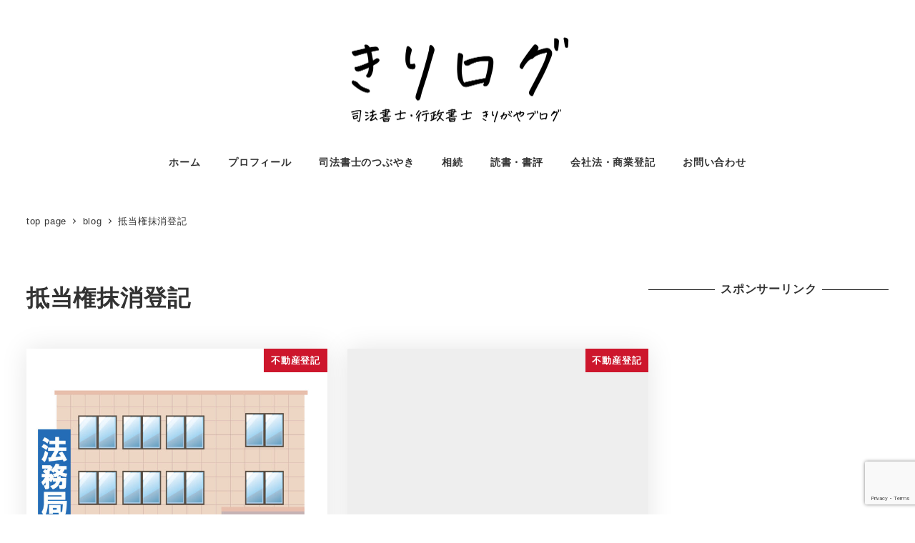

--- FILE ---
content_type: text/html; charset=UTF-8
request_url: https://kirilog.com/archives/tag/%E6%8A%B5%E5%BD%93%E6%A8%A9%E6%8A%B9%E6%B6%88%E7%99%BB%E8%A8%98
body_size: 17732
content:
<!DOCTYPE html>
<html dir="ltr" lang="ja" prefix="og: https://ogp.me/ns#"
 xmlns:fb="http://ogp.me/ns/fb#" data-sticky-footer="true" data-scrolled="false">

<head>
			<meta charset="UTF-8">
		<meta name="viewport" content="width=device-width, initial-scale=1, minimum-scale=1, viewport-fit=cover">
		<title>抵当権抹消登記 | 司法書士行政書士きりがやブログ（きりログ）</title>

		<!-- All in One SEO 4.9.3 - aioseo.com -->
	<meta name="robots" content="max-image-preview:large" />
	<meta name="keywords" content="不動産登記，住宅ローン完済，抵当権抹消登記，司法書士,抵当権抹消登記　不動産登記　法務局　登記簿謄本" />
	<link rel="canonical" href="https://kirilog.com/archives/tag/%e6%8a%b5%e5%bd%93%e6%a8%a9%e6%8a%b9%e6%b6%88%e7%99%bb%e8%a8%98" />
	<meta name="generator" content="All in One SEO (AIOSEO) 4.9.3" />
		<script type="application/ld+json" class="aioseo-schema">
			{"@context":"https:\/\/schema.org","@graph":[{"@type":"BreadcrumbList","@id":"https:\/\/kirilog.com\/archives\/tag\/%E6%8A%B5%E5%BD%93%E6%A8%A9%E6%8A%B9%E6%B6%88%E7%99%BB%E8%A8%98#breadcrumblist","itemListElement":[{"@type":"ListItem","@id":"https:\/\/kirilog.com#listItem","position":1,"name":"Home","item":"https:\/\/kirilog.com","nextItem":{"@type":"ListItem","@id":"https:\/\/kirilog.com\/archives\/tag\/%e6%8a%b5%e5%bd%93%e6%a8%a9%e6%8a%b9%e6%b6%88%e7%99%bb%e8%a8%98#listItem","name":"\u62b5\u5f53\u6a29\u62b9\u6d88\u767b\u8a18"}},{"@type":"ListItem","@id":"https:\/\/kirilog.com\/archives\/tag\/%e6%8a%b5%e5%bd%93%e6%a8%a9%e6%8a%b9%e6%b6%88%e7%99%bb%e8%a8%98#listItem","position":2,"name":"\u62b5\u5f53\u6a29\u62b9\u6d88\u767b\u8a18","previousItem":{"@type":"ListItem","@id":"https:\/\/kirilog.com#listItem","name":"Home"}}]},{"@type":"CollectionPage","@id":"https:\/\/kirilog.com\/archives\/tag\/%E6%8A%B5%E5%BD%93%E6%A8%A9%E6%8A%B9%E6%B6%88%E7%99%BB%E8%A8%98#collectionpage","url":"https:\/\/kirilog.com\/archives\/tag\/%E6%8A%B5%E5%BD%93%E6%A8%A9%E6%8A%B9%E6%B6%88%E7%99%BB%E8%A8%98","name":"\u62b5\u5f53\u6a29\u62b9\u6d88\u767b\u8a18 | \u53f8\u6cd5\u66f8\u58eb\u884c\u653f\u66f8\u58eb\u304d\u308a\u304c\u3084\u30d6\u30ed\u30b0\uff08\u304d\u308a\u30ed\u30b0\uff09","inLanguage":"ja","isPartOf":{"@id":"https:\/\/kirilog.com\/#website"},"breadcrumb":{"@id":"https:\/\/kirilog.com\/archives\/tag\/%E6%8A%B5%E5%BD%93%E6%A8%A9%E6%8A%B9%E6%B6%88%E7%99%BB%E8%A8%98#breadcrumblist"}},{"@type":"Person","@id":"https:\/\/kirilog.com\/#person","name":"\u53f8\u6cd5\u66f8\u58eb\u30fb\u884c\u653f\u66f8\u58eb\u3000\u6850\u30b1\u8c37 \u6df3\u4e00","image":{"@type":"ImageObject","@id":"https:\/\/kirilog.com\/archives\/tag\/%E6%8A%B5%E5%BD%93%E6%A8%A9%E6%8A%B9%E6%B6%88%E7%99%BB%E8%A8%98#personImage","url":"https:\/\/kirilog.com\/wp-content\/uploads\/2018\/04\/0eda6bf32ea61916dab59b284948dff7-96x96.jpg","width":96,"height":96,"caption":"\u53f8\u6cd5\u66f8\u58eb\u30fb\u884c\u653f\u66f8\u58eb\u3000\u6850\u30b1\u8c37 \u6df3\u4e00"},"sameAs":["https:\/\/www.facebook.com\/kirigayajun\/","https:\/\/twitter.com\/kirigayajun"]},{"@type":"WebSite","@id":"https:\/\/kirilog.com\/#website","url":"https:\/\/kirilog.com\/","name":"\u53f8\u6cd5\u66f8\u58eb\u884c\u653f\u66f8\u58eb\u304d\u308a\u304c\u3084\u30d6\u30ed\u30b0\uff08\u304d\u308a\u30ed\u30b0\uff09","description":"\u6c5f\u6238\u5ddd\u533a\u845b\u897f\u99c5\u524d\u3000\u4f1a\u793e\u8a2d\u7acb\u5c02\u9580\u53f8\u6cd5\u66f8\u58eb\u30fb\u884c\u653f\u66f8\u58eb\u6850\u30b1\u8c37\u6df3\u4e00\u306e\u500b\u4eba\u30d6\u30ed\u30b0","inLanguage":"ja","publisher":{"@id":"https:\/\/kirilog.com\/#person"}}]}
		</script>
		<!-- All in One SEO -->

<link type="text/css" rel="stylesheet" href="https://kirilog.com/wp-content/plugins/vanny-bean-speech-bubble/css/vanny-bean-speech-bubble.css" />
<link rel='dns-prefetch' href='//secure.gravatar.com' />
<link rel='dns-prefetch' href='//www.googletagmanager.com' />
<link rel='dns-prefetch' href='//stats.wp.com' />
<link rel='dns-prefetch' href='//v0.wordpress.com' />
<link rel='dns-prefetch' href='//pagead2.googlesyndication.com' />
		<link rel="profile" href="http://gmpg.org/xfn/11">
				<style id='wp-img-auto-sizes-contain-inline-css' type='text/css'>
img:is([sizes=auto i],[sizes^="auto," i]){contain-intrinsic-size:3000px 1500px}
/*# sourceURL=wp-img-auto-sizes-contain-inline-css */
</style>
<link rel='stylesheet' id='wp-like-me-box-css' href='https://kirilog.com/wp-content/themes/snow-monkey/vendor/inc2734/wp-like-me-box/src/assets/css/wp-like-me-box.css?ver=1720393241' type='text/css' media='all' />
<link rel='stylesheet' id='wp-share-buttons-css' href='https://kirilog.com/wp-content/themes/snow-monkey/vendor/inc2734/wp-share-buttons/src/assets/css/wp-share-buttons.css?ver=1720393241' type='text/css' media='all' />
<link rel='stylesheet' id='slick-carousel-css' href='https://kirilog.com/wp-content/themes/snow-monkey/vendor/inc2734/wp-awesome-widgets/src/assets/packages/slick-carousel/slick/slick.css?ver=1720393241' type='text/css' media='all' />
<link rel='stylesheet' id='slick-carousel-theme-css' href='https://kirilog.com/wp-content/themes/snow-monkey/vendor/inc2734/wp-awesome-widgets/src/assets/packages/slick-carousel/slick/slick-theme.css?ver=1720393241' type='text/css' media='all' />
<link rel='stylesheet' id='wp-awesome-widgets-css' href='https://kirilog.com/wp-content/themes/snow-monkey/vendor/inc2734/wp-awesome-widgets/src/assets/css/app.css?ver=1720393241' type='text/css' media='all' />
<style id='wp-emoji-styles-inline-css' type='text/css'>

	img.wp-smiley, img.emoji {
		display: inline !important;
		border: none !important;
		box-shadow: none !important;
		height: 1em !important;
		width: 1em !important;
		margin: 0 0.07em !important;
		vertical-align: -0.1em !important;
		background: none !important;
		padding: 0 !important;
	}
/*# sourceURL=wp-emoji-styles-inline-css */
</style>
<link rel='stylesheet' id='wp-block-library-css' href='https://kirilog.com/wp-includes/css/dist/block-library/style.min.css?ver=6.9' type='text/css' media='all' />
<style id='global-styles-inline-css' type='text/css'>
:root{--wp--preset--aspect-ratio--square: 1;--wp--preset--aspect-ratio--4-3: 4/3;--wp--preset--aspect-ratio--3-4: 3/4;--wp--preset--aspect-ratio--3-2: 3/2;--wp--preset--aspect-ratio--2-3: 2/3;--wp--preset--aspect-ratio--16-9: 16/9;--wp--preset--aspect-ratio--9-16: 9/16;--wp--preset--color--black: #000000;--wp--preset--color--cyan-bluish-gray: #abb8c3;--wp--preset--color--white: #ffffff;--wp--preset--color--pale-pink: #f78da7;--wp--preset--color--vivid-red: #cf2e2e;--wp--preset--color--luminous-vivid-orange: #ff6900;--wp--preset--color--luminous-vivid-amber: #fcb900;--wp--preset--color--light-green-cyan: #7bdcb5;--wp--preset--color--vivid-green-cyan: #00d084;--wp--preset--color--pale-cyan-blue: #8ed1fc;--wp--preset--color--vivid-cyan-blue: #0693e3;--wp--preset--color--vivid-purple: #9b51e0;--wp--preset--color--sm-accent: var(--accent-color);--wp--preset--color--sm-sub-accent: var(--sub-accent-color);--wp--preset--color--sm-text: var(--_color-text);--wp--preset--color--sm-text-alt: var(--_color-white);--wp--preset--color--sm-lightest-gray: var(--_lightest-color-gray);--wp--preset--color--sm-lighter-gray: var(--_lighter-color-gray);--wp--preset--color--sm-light-gray: var(--_light-color-gray);--wp--preset--color--sm-gray: var(--_color-gray);--wp--preset--color--sm-dark-gray: var(--_dark-color-gray);--wp--preset--color--sm-darker-gray: var(--_darker-color-gray);--wp--preset--color--sm-darkest-gray: var(--_darkest-color-gray);--wp--preset--gradient--vivid-cyan-blue-to-vivid-purple: linear-gradient(135deg,rgb(6,147,227) 0%,rgb(155,81,224) 100%);--wp--preset--gradient--light-green-cyan-to-vivid-green-cyan: linear-gradient(135deg,rgb(122,220,180) 0%,rgb(0,208,130) 100%);--wp--preset--gradient--luminous-vivid-amber-to-luminous-vivid-orange: linear-gradient(135deg,rgb(252,185,0) 0%,rgb(255,105,0) 100%);--wp--preset--gradient--luminous-vivid-orange-to-vivid-red: linear-gradient(135deg,rgb(255,105,0) 0%,rgb(207,46,46) 100%);--wp--preset--gradient--very-light-gray-to-cyan-bluish-gray: linear-gradient(135deg,rgb(238,238,238) 0%,rgb(169,184,195) 100%);--wp--preset--gradient--cool-to-warm-spectrum: linear-gradient(135deg,rgb(74,234,220) 0%,rgb(151,120,209) 20%,rgb(207,42,186) 40%,rgb(238,44,130) 60%,rgb(251,105,98) 80%,rgb(254,248,76) 100%);--wp--preset--gradient--blush-light-purple: linear-gradient(135deg,rgb(255,206,236) 0%,rgb(152,150,240) 100%);--wp--preset--gradient--blush-bordeaux: linear-gradient(135deg,rgb(254,205,165) 0%,rgb(254,45,45) 50%,rgb(107,0,62) 100%);--wp--preset--gradient--luminous-dusk: linear-gradient(135deg,rgb(255,203,112) 0%,rgb(199,81,192) 50%,rgb(65,88,208) 100%);--wp--preset--gradient--pale-ocean: linear-gradient(135deg,rgb(255,245,203) 0%,rgb(182,227,212) 50%,rgb(51,167,181) 100%);--wp--preset--gradient--electric-grass: linear-gradient(135deg,rgb(202,248,128) 0%,rgb(113,206,126) 100%);--wp--preset--gradient--midnight: linear-gradient(135deg,rgb(2,3,129) 0%,rgb(40,116,252) 100%);--wp--preset--font-size--small: 13px;--wp--preset--font-size--medium: 20px;--wp--preset--font-size--large: 36px;--wp--preset--font-size--x-large: 42px;--wp--preset--font-size--sm-xs: 0.8rem;--wp--preset--font-size--sm-s: 0.88rem;--wp--preset--font-size--sm-m: 1rem;--wp--preset--font-size--sm-l: 1.14rem;--wp--preset--font-size--sm-xl: 1.33rem;--wp--preset--font-size--sm-2-xl: 1.6rem;--wp--preset--font-size--sm-3-xl: 2rem;--wp--preset--font-size--sm-4-xl: 2.66rem;--wp--preset--font-size--sm-5-xl: 4rem;--wp--preset--font-size--sm-6-xl: 8rem;--wp--preset--spacing--20: var(--_s-2);--wp--preset--spacing--30: var(--_s-1);--wp--preset--spacing--40: var(--_s1);--wp--preset--spacing--50: var(--_s2);--wp--preset--spacing--60: var(--_s3);--wp--preset--spacing--70: var(--_s4);--wp--preset--spacing--80: var(--_s5);--wp--preset--shadow--natural: 6px 6px 9px rgba(0, 0, 0, 0.2);--wp--preset--shadow--deep: 12px 12px 50px rgba(0, 0, 0, 0.4);--wp--preset--shadow--sharp: 6px 6px 0px rgba(0, 0, 0, 0.2);--wp--preset--shadow--outlined: 6px 6px 0px -3px rgb(255, 255, 255), 6px 6px rgb(0, 0, 0);--wp--preset--shadow--crisp: 6px 6px 0px rgb(0, 0, 0);--wp--custom--slim-width: 46rem;--wp--custom--content-max-width: var(--_global--container-max-width);--wp--custom--content-width: var(--wp--custom--content-max-width);--wp--custom--content-wide-width: calc(var(--wp--custom--content-width) + 240px);--wp--custom--has-sidebar-main-basis: var(--wp--custom--slim-width);--wp--custom--has-sidebar-sidebar-basis: 336px;}:root { --wp--style--global--content-size: var(--wp--custom--content-width);--wp--style--global--wide-size: var(--wp--custom--content-wide-width); }:where(body) { margin: 0; }.wp-site-blocks > .alignleft { float: left; margin-right: 2em; }.wp-site-blocks > .alignright { float: right; margin-left: 2em; }.wp-site-blocks > .aligncenter { justify-content: center; margin-left: auto; margin-right: auto; }:where(.wp-site-blocks) > * { margin-block-start: var(--_margin1); margin-block-end: 0; }:where(.wp-site-blocks) > :first-child { margin-block-start: 0; }:where(.wp-site-blocks) > :last-child { margin-block-end: 0; }:root { --wp--style--block-gap: var(--_margin1); }:root :where(.is-layout-flow) > :first-child{margin-block-start: 0;}:root :where(.is-layout-flow) > :last-child{margin-block-end: 0;}:root :where(.is-layout-flow) > *{margin-block-start: var(--_margin1);margin-block-end: 0;}:root :where(.is-layout-constrained) > :first-child{margin-block-start: 0;}:root :where(.is-layout-constrained) > :last-child{margin-block-end: 0;}:root :where(.is-layout-constrained) > *{margin-block-start: var(--_margin1);margin-block-end: 0;}:root :where(.is-layout-flex){gap: var(--_margin1);}:root :where(.is-layout-grid){gap: var(--_margin1);}.is-layout-flow > .alignleft{float: left;margin-inline-start: 0;margin-inline-end: 2em;}.is-layout-flow > .alignright{float: right;margin-inline-start: 2em;margin-inline-end: 0;}.is-layout-flow > .aligncenter{margin-left: auto !important;margin-right: auto !important;}.is-layout-constrained > .alignleft{float: left;margin-inline-start: 0;margin-inline-end: 2em;}.is-layout-constrained > .alignright{float: right;margin-inline-start: 2em;margin-inline-end: 0;}.is-layout-constrained > .aligncenter{margin-left: auto !important;margin-right: auto !important;}.is-layout-constrained > :where(:not(.alignleft):not(.alignright):not(.alignfull)){max-width: var(--wp--style--global--content-size);margin-left: auto !important;margin-right: auto !important;}.is-layout-constrained > .alignwide{max-width: var(--wp--style--global--wide-size);}body .is-layout-flex{display: flex;}.is-layout-flex{flex-wrap: wrap;align-items: center;}.is-layout-flex > :is(*, div){margin: 0;}body .is-layout-grid{display: grid;}.is-layout-grid > :is(*, div){margin: 0;}body{padding-top: 0px;padding-right: 0px;padding-bottom: 0px;padding-left: 0px;}a:where(:not(.wp-element-button)){color: var(--wp--preset--color--sm-accent);text-decoration: underline;}:root :where(.wp-element-button, .wp-block-button__link){background-color: var(--wp--preset--color--sm-accent);border-radius: var(--_global--border-radius);border-width: 0;color: var(--wp--preset--color--sm-text-alt);font-family: inherit;font-size: inherit;font-style: inherit;font-weight: inherit;letter-spacing: inherit;line-height: inherit;padding-top: calc(var(--_padding-1) * .5);padding-right: var(--_padding-1);padding-bottom: calc(var(--_padding-1) * .5);padding-left: var(--_padding-1);text-decoration: none;text-transform: inherit;}.has-black-color{color: var(--wp--preset--color--black) !important;}.has-cyan-bluish-gray-color{color: var(--wp--preset--color--cyan-bluish-gray) !important;}.has-white-color{color: var(--wp--preset--color--white) !important;}.has-pale-pink-color{color: var(--wp--preset--color--pale-pink) !important;}.has-vivid-red-color{color: var(--wp--preset--color--vivid-red) !important;}.has-luminous-vivid-orange-color{color: var(--wp--preset--color--luminous-vivid-orange) !important;}.has-luminous-vivid-amber-color{color: var(--wp--preset--color--luminous-vivid-amber) !important;}.has-light-green-cyan-color{color: var(--wp--preset--color--light-green-cyan) !important;}.has-vivid-green-cyan-color{color: var(--wp--preset--color--vivid-green-cyan) !important;}.has-pale-cyan-blue-color{color: var(--wp--preset--color--pale-cyan-blue) !important;}.has-vivid-cyan-blue-color{color: var(--wp--preset--color--vivid-cyan-blue) !important;}.has-vivid-purple-color{color: var(--wp--preset--color--vivid-purple) !important;}.has-sm-accent-color{color: var(--wp--preset--color--sm-accent) !important;}.has-sm-sub-accent-color{color: var(--wp--preset--color--sm-sub-accent) !important;}.has-sm-text-color{color: var(--wp--preset--color--sm-text) !important;}.has-sm-text-alt-color{color: var(--wp--preset--color--sm-text-alt) !important;}.has-sm-lightest-gray-color{color: var(--wp--preset--color--sm-lightest-gray) !important;}.has-sm-lighter-gray-color{color: var(--wp--preset--color--sm-lighter-gray) !important;}.has-sm-light-gray-color{color: var(--wp--preset--color--sm-light-gray) !important;}.has-sm-gray-color{color: var(--wp--preset--color--sm-gray) !important;}.has-sm-dark-gray-color{color: var(--wp--preset--color--sm-dark-gray) !important;}.has-sm-darker-gray-color{color: var(--wp--preset--color--sm-darker-gray) !important;}.has-sm-darkest-gray-color{color: var(--wp--preset--color--sm-darkest-gray) !important;}.has-black-background-color{background-color: var(--wp--preset--color--black) !important;}.has-cyan-bluish-gray-background-color{background-color: var(--wp--preset--color--cyan-bluish-gray) !important;}.has-white-background-color{background-color: var(--wp--preset--color--white) !important;}.has-pale-pink-background-color{background-color: var(--wp--preset--color--pale-pink) !important;}.has-vivid-red-background-color{background-color: var(--wp--preset--color--vivid-red) !important;}.has-luminous-vivid-orange-background-color{background-color: var(--wp--preset--color--luminous-vivid-orange) !important;}.has-luminous-vivid-amber-background-color{background-color: var(--wp--preset--color--luminous-vivid-amber) !important;}.has-light-green-cyan-background-color{background-color: var(--wp--preset--color--light-green-cyan) !important;}.has-vivid-green-cyan-background-color{background-color: var(--wp--preset--color--vivid-green-cyan) !important;}.has-pale-cyan-blue-background-color{background-color: var(--wp--preset--color--pale-cyan-blue) !important;}.has-vivid-cyan-blue-background-color{background-color: var(--wp--preset--color--vivid-cyan-blue) !important;}.has-vivid-purple-background-color{background-color: var(--wp--preset--color--vivid-purple) !important;}.has-sm-accent-background-color{background-color: var(--wp--preset--color--sm-accent) !important;}.has-sm-sub-accent-background-color{background-color: var(--wp--preset--color--sm-sub-accent) !important;}.has-sm-text-background-color{background-color: var(--wp--preset--color--sm-text) !important;}.has-sm-text-alt-background-color{background-color: var(--wp--preset--color--sm-text-alt) !important;}.has-sm-lightest-gray-background-color{background-color: var(--wp--preset--color--sm-lightest-gray) !important;}.has-sm-lighter-gray-background-color{background-color: var(--wp--preset--color--sm-lighter-gray) !important;}.has-sm-light-gray-background-color{background-color: var(--wp--preset--color--sm-light-gray) !important;}.has-sm-gray-background-color{background-color: var(--wp--preset--color--sm-gray) !important;}.has-sm-dark-gray-background-color{background-color: var(--wp--preset--color--sm-dark-gray) !important;}.has-sm-darker-gray-background-color{background-color: var(--wp--preset--color--sm-darker-gray) !important;}.has-sm-darkest-gray-background-color{background-color: var(--wp--preset--color--sm-darkest-gray) !important;}.has-black-border-color{border-color: var(--wp--preset--color--black) !important;}.has-cyan-bluish-gray-border-color{border-color: var(--wp--preset--color--cyan-bluish-gray) !important;}.has-white-border-color{border-color: var(--wp--preset--color--white) !important;}.has-pale-pink-border-color{border-color: var(--wp--preset--color--pale-pink) !important;}.has-vivid-red-border-color{border-color: var(--wp--preset--color--vivid-red) !important;}.has-luminous-vivid-orange-border-color{border-color: var(--wp--preset--color--luminous-vivid-orange) !important;}.has-luminous-vivid-amber-border-color{border-color: var(--wp--preset--color--luminous-vivid-amber) !important;}.has-light-green-cyan-border-color{border-color: var(--wp--preset--color--light-green-cyan) !important;}.has-vivid-green-cyan-border-color{border-color: var(--wp--preset--color--vivid-green-cyan) !important;}.has-pale-cyan-blue-border-color{border-color: var(--wp--preset--color--pale-cyan-blue) !important;}.has-vivid-cyan-blue-border-color{border-color: var(--wp--preset--color--vivid-cyan-blue) !important;}.has-vivid-purple-border-color{border-color: var(--wp--preset--color--vivid-purple) !important;}.has-sm-accent-border-color{border-color: var(--wp--preset--color--sm-accent) !important;}.has-sm-sub-accent-border-color{border-color: var(--wp--preset--color--sm-sub-accent) !important;}.has-sm-text-border-color{border-color: var(--wp--preset--color--sm-text) !important;}.has-sm-text-alt-border-color{border-color: var(--wp--preset--color--sm-text-alt) !important;}.has-sm-lightest-gray-border-color{border-color: var(--wp--preset--color--sm-lightest-gray) !important;}.has-sm-lighter-gray-border-color{border-color: var(--wp--preset--color--sm-lighter-gray) !important;}.has-sm-light-gray-border-color{border-color: var(--wp--preset--color--sm-light-gray) !important;}.has-sm-gray-border-color{border-color: var(--wp--preset--color--sm-gray) !important;}.has-sm-dark-gray-border-color{border-color: var(--wp--preset--color--sm-dark-gray) !important;}.has-sm-darker-gray-border-color{border-color: var(--wp--preset--color--sm-darker-gray) !important;}.has-sm-darkest-gray-border-color{border-color: var(--wp--preset--color--sm-darkest-gray) !important;}.has-vivid-cyan-blue-to-vivid-purple-gradient-background{background: var(--wp--preset--gradient--vivid-cyan-blue-to-vivid-purple) !important;}.has-light-green-cyan-to-vivid-green-cyan-gradient-background{background: var(--wp--preset--gradient--light-green-cyan-to-vivid-green-cyan) !important;}.has-luminous-vivid-amber-to-luminous-vivid-orange-gradient-background{background: var(--wp--preset--gradient--luminous-vivid-amber-to-luminous-vivid-orange) !important;}.has-luminous-vivid-orange-to-vivid-red-gradient-background{background: var(--wp--preset--gradient--luminous-vivid-orange-to-vivid-red) !important;}.has-very-light-gray-to-cyan-bluish-gray-gradient-background{background: var(--wp--preset--gradient--very-light-gray-to-cyan-bluish-gray) !important;}.has-cool-to-warm-spectrum-gradient-background{background: var(--wp--preset--gradient--cool-to-warm-spectrum) !important;}.has-blush-light-purple-gradient-background{background: var(--wp--preset--gradient--blush-light-purple) !important;}.has-blush-bordeaux-gradient-background{background: var(--wp--preset--gradient--blush-bordeaux) !important;}.has-luminous-dusk-gradient-background{background: var(--wp--preset--gradient--luminous-dusk) !important;}.has-pale-ocean-gradient-background{background: var(--wp--preset--gradient--pale-ocean) !important;}.has-electric-grass-gradient-background{background: var(--wp--preset--gradient--electric-grass) !important;}.has-midnight-gradient-background{background: var(--wp--preset--gradient--midnight) !important;}.has-small-font-size{font-size: var(--wp--preset--font-size--small) !important;}.has-medium-font-size{font-size: var(--wp--preset--font-size--medium) !important;}.has-large-font-size{font-size: var(--wp--preset--font-size--large) !important;}.has-x-large-font-size{font-size: var(--wp--preset--font-size--x-large) !important;}.has-sm-xs-font-size{font-size: var(--wp--preset--font-size--sm-xs) !important;}.has-sm-s-font-size{font-size: var(--wp--preset--font-size--sm-s) !important;}.has-sm-m-font-size{font-size: var(--wp--preset--font-size--sm-m) !important;}.has-sm-l-font-size{font-size: var(--wp--preset--font-size--sm-l) !important;}.has-sm-xl-font-size{font-size: var(--wp--preset--font-size--sm-xl) !important;}.has-sm-2-xl-font-size{font-size: var(--wp--preset--font-size--sm-2-xl) !important;}.has-sm-3-xl-font-size{font-size: var(--wp--preset--font-size--sm-3-xl) !important;}.has-sm-4-xl-font-size{font-size: var(--wp--preset--font-size--sm-4-xl) !important;}.has-sm-5-xl-font-size{font-size: var(--wp--preset--font-size--sm-5-xl) !important;}.has-sm-6-xl-font-size{font-size: var(--wp--preset--font-size--sm-6-xl) !important;}
/*# sourceURL=global-styles-inline-css */
</style>

<link rel='stylesheet' id='wp-oembed-blog-card-css' href='https://kirilog.com/wp-content/themes/snow-monkey/vendor/inc2734/wp-oembed-blog-card/src/assets/css/app.css?ver=1720393241' type='text/css' media='all' />
<link rel='stylesheet' id='liquid-block-speech-css' href='https://kirilog.com/wp-content/plugins/liquid-speech-balloon/css/block.css?ver=6.9' type='text/css' media='all' />
<link rel='stylesheet' id='snow-monkey-app-css' href='https://kirilog.com/wp-content/themes/snow-monkey/assets/css/app/app.css?ver=1720393241' type='text/css' media='all' />
<style id='snow-monkey-app-inline-css' type='text/css'>
:root { --_margin-scale: 1;--_space: 1.8rem;--_space-unitless: 1.8;--accent-color: #cd162c;--wp--preset--color--accent-color: var(--accent-color);--dark-accent-color: #710c18;--light-accent-color: #ed5c6d;--lighter-accent-color: #f49aa5;--lightest-accent-color: #f6aab3;--sub-accent-color: #707593;--wp--preset--color--sub-accent-color: var(--sub-accent-color);--dark-sub-accent-color: #444759;--light-sub-accent-color: #aaadbf;--lighter-sub-accent-color: #d1d3dd;--lightest-sub-accent-color: #dcdde4;--_half-leading: 0.4;--font-family: "Helvetica Neue",Arial,"Hiragino Kaku Gothic ProN","Hiragino Sans","BIZ UDPGothic",Meiryo,sans-serif;--_global--font-family: var(--font-family);--_global--font-size-px: 16px }
html { letter-spacing: 0.05rem }
input[type="email"],input[type="number"],input[type="password"],input[type="search"],input[type="tel"],input[type="text"],input[type="url"],textarea { font-size: 16px }
/*# sourceURL=snow-monkey-app-inline-css */
</style>
<link rel='stylesheet' id='snow-monkey-editor-css' href='https://kirilog.com/wp-content/plugins/snow-monkey-editor/dist/css/app.css?ver=1767051201' type='text/css' media='all' />
<link rel='stylesheet' id='snow-monkey-editor@front-css' href='https://kirilog.com/wp-content/plugins/snow-monkey-editor/dist/css/front.css?ver=1767051201' type='text/css' media='all' />
<link rel='stylesheet' id='contact-form-7-css' href='https://kirilog.com/wp-content/plugins/contact-form-7/includes/css/styles.css?ver=6.1.4' type='text/css' media='all' />
<link rel='stylesheet' id='ez-toc-css' href='https://kirilog.com/wp-content/plugins/easy-table-of-contents/assets/css/screen.min.css?ver=2.0.80' type='text/css' media='all' />
<style id='ez-toc-inline-css' type='text/css'>
div#ez-toc-container .ez-toc-title {font-size: 120%;}div#ez-toc-container .ez-toc-title {font-weight: 800;}div#ez-toc-container ul li , div#ez-toc-container ul li a {font-size: 100%;}div#ez-toc-container ul li , div#ez-toc-container ul li a {font-weight: 500;}div#ez-toc-container nav ul ul li {font-size: 90%;}.ez-toc-box-title {font-weight: bold; margin-bottom: 10px; text-align: center; text-transform: uppercase; letter-spacing: 1px; color: #666; padding-bottom: 5px;position:absolute;top:-4%;left:5%;background-color: inherit;transition: top 0.3s ease;}.ez-toc-box-title.toc-closed {top:-25%;}
.ez-toc-container-direction {direction: ltr;}.ez-toc-counter ul {direction: ltr;counter-reset: item ;}.ez-toc-counter nav ul li a::before {content: counter(item, numeric) '. ';margin-right: .2em; counter-increment: item;flex-grow: 0;flex-shrink: 0;float: left; }.ez-toc-widget-direction {direction: ltr;}.ez-toc-widget-container ul {direction: ltr;counter-reset: item ;}.ez-toc-widget-container nav ul li a::before {content: counter(item, numeric) '. ';margin-right: .2em; counter-increment: item;flex-grow: 0;flex-shrink: 0;float: left; }
/*# sourceURL=ez-toc-inline-css */
</style>
<link rel='stylesheet' id='snow-monkey-editor@view-css' href='https://kirilog.com/wp-content/plugins/snow-monkey-editor/dist/css/view.css?ver=1767051201' type='text/css' media='all' />
<link rel='stylesheet' id='snow-monkey-theme-css' href='https://kirilog.com/wp-content/themes/snow-monkey/assets/css/app/app-theme.css?ver=1720393241' type='text/css' media='all' />
<style id='snow-monkey-theme-inline-css' type='text/css'>
:root { --entry-content-h2-background-color: #f7f7f7;--entry-content-h2-padding: calc(var(--_space) * 0.25) calc(var(--_space) * 0.25) calc(var(--_space) * 0.25) calc(var(--_space) * 0.5);--entry-content-h3-border-bottom: 1px solid #eee;--entry-content-h3-padding: 0 0 calc(var(--_space) * 0.25);--widget-title-display: flex;--widget-title-flex-direction: row;--widget-title-align-items: center;--widget-title-justify-content: center;--widget-title-pseudo-display: block;--widget-title-pseudo-content: "";--widget-title-pseudo-height: 1px;--widget-title-pseudo-background-color: #111;--widget-title-pseudo-flex: 1 0 0%;--widget-title-pseudo-min-width: 20px;--widget-title-before-margin-right: .5em;--widget-title-after-margin-left: .5em }
body { --entry-content-h2-border-left: 1px solid var(--wp--preset--color--sm-accent) }
/*# sourceURL=snow-monkey-theme-inline-css */
</style>
<style id='snow-monkey-inline-css' type='text/css'>
.c-site-branding__title .custom-logo { width: 202px; }@media (min-width: 64em) { .c-site-branding__title .custom-logo { width: 362px; } }
/*# sourceURL=snow-monkey-inline-css */
</style>
<link rel='stylesheet' id='snow-monkey-block-library-app-css' href='https://kirilog.com/wp-content/themes/snow-monkey/assets/css/block-library/app.css?ver=1720393241' type='text/css' media='all' />
<link rel='stylesheet' id='snow-monkey-block-library-theme-css' href='https://kirilog.com/wp-content/themes/snow-monkey/assets/css/block-library/app-theme.css?ver=1720393241' type='text/css' media='all' />
<link rel='stylesheet' id='spider-css' href='https://kirilog.com/wp-content/themes/snow-monkey/assets/css/app/spider.css?ver=1720393241' type='text/css' media='all' />
<link rel='stylesheet' id='snow-monkey-custom-widgets-app-css' href='https://kirilog.com/wp-content/themes/snow-monkey/assets/css/custom-widgets/app.css?ver=1720393241' type='text/css' media='all' />
<link rel='stylesheet' id='snow-monkey-custom-widgets-theme-css' href='https://kirilog.com/wp-content/themes/snow-monkey/assets/css/custom-widgets/app-theme.css?ver=1720393241' type='text/css' media='all' />
<style id='snow-monkey-custom-widgets-inline-css' type='text/css'>
.wpaw-site-branding__logo .custom-logo { width: 202px; }@media (min-width: 64em) { .wpaw-site-branding__logo .custom-logo { width: 362px; } }
/*# sourceURL=snow-monkey-custom-widgets-inline-css */
</style>
<link rel='stylesheet' id='snow-monkey-wpcf7-css' href='https://kirilog.com/wp-content/themes/snow-monkey/assets/css/dependency/contact-form-7/app.css?ver=1720393241' type='text/css' media='all' />
<script type="text/javascript" id="wp-oembed-blog-card-js-extra">
/* <![CDATA[ */
var WP_OEMBED_BLOG_CARD = {"endpoint":"https://kirilog.com/wp-json/wp-oembed-blog-card/v1"};
//# sourceURL=wp-oembed-blog-card-js-extra
/* ]]> */
</script>
<script type="text/javascript" src="https://kirilog.com/wp-content/themes/snow-monkey/vendor/inc2734/wp-oembed-blog-card/src/assets/js/app.js?ver=1720393241" id="wp-oembed-blog-card-js" defer="defer" data-wp-strategy="defer"></script>
<script type="text/javascript" src="https://kirilog.com/wp-content/themes/snow-monkey/vendor/inc2734/wp-contents-outline/src/assets/packages/@inc2734/contents-outline/dist/index.js?ver=1720393241" id="contents-outline-js" defer="defer" data-wp-strategy="defer"></script>
<script type="text/javascript" src="https://kirilog.com/wp-content/themes/snow-monkey/vendor/inc2734/wp-contents-outline/src/assets/js/app.js?ver=1720393241" id="wp-contents-outline-js" defer="defer" data-wp-strategy="defer"></script>
<script type="text/javascript" id="wp-share-buttons-js-extra">
/* <![CDATA[ */
var inc2734_wp_share_buttons = {"copy_success":"\u30b3\u30d4\u30fc\u3057\u307e\u3057\u305f\uff01","copy_failed":"\u30b3\u30d4\u30fc\u306b\u5931\u6557\u3057\u307e\u3057\u305f\uff01"};
//# sourceURL=wp-share-buttons-js-extra
/* ]]> */
</script>
<script type="text/javascript" src="https://kirilog.com/wp-content/themes/snow-monkey/vendor/inc2734/wp-share-buttons/src/assets/js/wp-share-buttons.js?ver=1720393241" id="wp-share-buttons-js" defer="defer" data-wp-strategy="defer"></script>
<script type="text/javascript" src="https://kirilog.com/wp-includes/js/jquery/jquery.min.js?ver=3.7.1" id="jquery-core-js"></script>
<script type="text/javascript" src="https://kirilog.com/wp-includes/js/jquery/jquery-migrate.min.js?ver=3.4.1" id="jquery-migrate-js"></script>
<script type="text/javascript" id="jquery-js-after">
/* <![CDATA[ */
jQuery(document).ready(function() {
	jQuery(".20fb1b5889926cbfec60546073aa6143").click(function() {
		jQuery.post(
			"https://kirilog.com/wp-admin/admin-ajax.php", {
				"action": "quick_adsense_onpost_ad_click",
				"quick_adsense_onpost_ad_index": jQuery(this).attr("data-index"),
				"quick_adsense_nonce": "9b4886549f",
			}, function(response) { }
		);
	});
});

//# sourceURL=jquery-js-after
/* ]]> */
</script>
<script type="text/javascript" src="https://kirilog.com/wp-content/plugins/snow-monkey-editor/dist/js/app.js?ver=1767051201" id="snow-monkey-editor-js" defer="defer" data-wp-strategy="defer"></script>
<script type="text/javascript" src="https://kirilog.com/wp-content/themes/snow-monkey/assets/js/smooth-scroll.js?ver=1720393241" id="snow-monkey-smooth-scroll-js" defer="defer" data-wp-strategy="defer"></script>
<script type="text/javascript" src="https://kirilog.com/wp-content/themes/snow-monkey/assets/js/drop-nav.js?ver=1720393241" id="snow-monkey-drop-nav-js" defer="defer" data-wp-strategy="defer"></script>
<script type="text/javascript" src="https://kirilog.com/wp-content/themes/snow-monkey/assets/js/hash-nav.js?ver=1720393241" id="snow-monkey-hash-nav-js" defer="defer" data-wp-strategy="defer"></script>
<script type="text/javascript" src="https://kirilog.com/wp-content/themes/snow-monkey/assets/packages/spider/dist/js/spider.js?ver=1720393241" id="spider-js" defer="defer" data-wp-strategy="defer"></script>
<script type="text/javascript" id="snow-monkey-js-extra">
/* <![CDATA[ */
var snow_monkey = {"home_url":"https://kirilog.com","children_expander_open_label":"\u30b5\u30d6\u30e1\u30cb\u30e5\u30fc\u3092\u958b\u304f","children_expander_close_label":"\u30b5\u30d6\u30e1\u30cb\u30e5\u30fc\u3092\u9589\u3058\u308b"};
var inc2734_wp_share_buttons_facebook = {"endpoint":"https://kirilog.com/wp-admin/admin-ajax.php","action":"inc2734_wp_share_buttons_facebook","_ajax_nonce":"490d96e4ae"};
var inc2734_wp_share_buttons_twitter = {"endpoint":"https://kirilog.com/wp-admin/admin-ajax.php","action":"inc2734_wp_share_buttons_twitter","_ajax_nonce":"d65f39b82c"};
var inc2734_wp_share_buttons_hatena = {"endpoint":"https://kirilog.com/wp-admin/admin-ajax.php","action":"inc2734_wp_share_buttons_hatena","_ajax_nonce":"132bbfd063"};
var inc2734_wp_share_buttons_feedly = {"endpoint":"https://kirilog.com/wp-admin/admin-ajax.php","action":"inc2734_wp_share_buttons_feedly","_ajax_nonce":"22a776889a"};
//# sourceURL=snow-monkey-js-extra
/* ]]> */
</script>
<script type="text/javascript" src="https://kirilog.com/wp-content/themes/snow-monkey/assets/js/app.js?ver=1720393241" id="snow-monkey-js" defer="defer" data-wp-strategy="defer"></script>
<script type="text/javascript" src="https://kirilog.com/wp-content/themes/snow-monkey/assets/packages/fontawesome-free/all.min.js?ver=1720393241" id="fontawesome6-js" defer="defer" data-wp-strategy="defer"></script>
<script type="text/javascript" src="https://kirilog.com/wp-content/themes/snow-monkey/assets/js/widgets.js?ver=1720393241" id="snow-monkey-widgets-js" defer="defer" data-wp-strategy="defer"></script>
<script type="text/javascript" src="https://kirilog.com/wp-content/themes/snow-monkey/assets/js/page-top.js?ver=1720393241" id="snow-monkey-page-top-js" defer="defer" data-wp-strategy="defer"></script>
<script type="text/javascript" src="https://kirilog.com/wp-content/themes/snow-monkey/vendor/inc2734/wp-awesome-widgets/src/assets/packages/slick-carousel/slick/slick.min.js?ver=1720393241" id="slick-carousel-js" defer="defer" data-wp-strategy="defer"></script>
<script type="text/javascript" src="https://kirilog.com/wp-content/themes/snow-monkey/vendor/inc2734/wp-awesome-widgets/src/assets/js/widget/slider.js?ver=1720393241" id="wp-awesome-widgets-slider-js" defer="defer" data-wp-strategy="defer"></script>
<script type="text/javascript" src="https://kirilog.com/wp-content/themes/snow-monkey/assets/js/global-nav.js?ver=1720393241" id="snow-monkey-global-nav-js" defer="defer" data-wp-strategy="defer"></script>

<!-- Site Kit によって追加された Google タグ（gtag.js）スニペット -->
<!-- Google アナリティクス スニペット (Site Kit が追加) -->
<script type="text/javascript" src="https://www.googletagmanager.com/gtag/js?id=GT-TX5HJ5J" id="google_gtagjs-js" async></script>
<script type="text/javascript" id="google_gtagjs-js-after">
/* <![CDATA[ */
window.dataLayer = window.dataLayer || [];function gtag(){dataLayer.push(arguments);}
gtag("set","linker",{"domains":["kirilog.com"]});
gtag("js", new Date());
gtag("set", "developer_id.dZTNiMT", true);
gtag("config", "GT-TX5HJ5J");
//# sourceURL=google_gtagjs-js-after
/* ]]> */
</script>
<link rel="https://api.w.org/" href="https://kirilog.com/wp-json/" /><link rel="alternate" title="JSON" type="application/json" href="https://kirilog.com/wp-json/wp/v2/tags/1509" /><link rel="EditURI" type="application/rsd+xml" title="RSD" href="https://kirilog.com/xmlrpc.php?rsd" />
<meta name="generator" content="WordPress 6.9" />
<meta property="fb:app_id" content="522155857917601"/><meta name="generator" content="Site Kit by Google 1.170.0" /><style type="text/css">.liquid-speech-balloon-01 .liquid-speech-balloon-avatar { background-image: url("https://kirilog.com/wp-content/uploads/2020/05/181124_171042.980_0884.jpg"); } .liquid-speech-balloon-04 .liquid-speech-balloon-avatar { background-image: url("https://kirilog.com/wp-content/uploads/2020/05/181124_171042.980_0884.jpg"); } .liquid-speech-balloon-00 .liquid-speech-balloon-avatar::after { content: "質問者"; } .liquid-speech-balloon-01 .liquid-speech-balloon-avatar::after { content: "桐ケ谷"; } .liquid-speech-balloon-02 .liquid-speech-balloon-avatar::after { content: "参加者"; } .liquid-speech-balloon-03 .liquid-speech-balloon-avatar::after { content: "相談者"; } .liquid-speech-balloon-04 .liquid-speech-balloon-avatar::after { content: "司法書士"; } </style>
            <script type="text/javascript"><!--
                                function powerpress_pinw(pinw_url){window.open(pinw_url, 'PowerPressPlayer','toolbar=0,status=0,resizable=1,width=460,height=320');	return false;}
                //-->

                // tabnab protection
                window.addEventListener('load', function () {
                    // make all links have rel="noopener noreferrer"
                    document.querySelectorAll('a[target="_blank"]').forEach(link => {
                        link.setAttribute('rel', 'noopener noreferrer');
                    });
                });
            </script>
            	<style>img#wpstats{display:none}</style>
				<script type="application/ld+json">
			{"@context":"http:\/\/schema.org","@type":"WebSite","publisher":{"@type":"Organization","url":"https:\/\/kirilog.com","name":"\u53f8\u6cd5\u66f8\u58eb\u884c\u653f\u66f8\u58eb\u304d\u308a\u304c\u3084\u30d6\u30ed\u30b0\uff08\u304d\u308a\u30ed\u30b0\uff09","logo":{"@type":"ImageObject","url":"https:\/\/kirilog.com\/wp-content\/uploads\/2021\/11\/kirilog_title_2.001.png"}}}		</script>
							<meta name="twitter:card" content="summary">
		
						<meta name="theme-color" content="#cd162c">
		
<!-- Site Kit が追加した Google AdSense メタタグ -->
<meta name="google-adsense-platform-account" content="ca-host-pub-2644536267352236">
<meta name="google-adsense-platform-domain" content="sitekit.withgoogle.com">
<!-- Site Kit が追加した End Google AdSense メタタグ -->
<style>.simplemap img{max-width:none !important;padding:0 !important;margin:0 !important;}.staticmap,.staticmap img{max-width:100% !important;height:auto !important;}.simplemap .simplemap-content{display:none;}</style>
<script>var google_map_api_key = "AIzaSyCy8r8xZOnOgS2YEHgmch4wilNnmz7n7I4";</script>
<!-- Google AdSense スニペット (Site Kit が追加) -->
<script type="text/javascript" async="async" src="https://pagead2.googlesyndication.com/pagead/js/adsbygoogle.js?client=ca-pub-6604374793212205&amp;host=ca-host-pub-2644536267352236" crossorigin="anonymous"></script>

<!-- (ここまで) Google AdSense スニペット (Site Kit が追加) -->
		<style type="text/css" id="wp-custom-css">
			div#agentmailuserform input[type="email"],
div#agentmailuserform input[type="text"] {
width: 87% !important;
    margin-bottom: 1em;
}
div#agentmailuserform input.AGENTMAIL__submit {
    margin-top: 1em;
}

@media all and (min-width: 480px) {
#custom_html-5 #agentmailuserform input[type="email"],
#custom_html-5 #agentmailuserform input[type="text"] {
width: 40% !important;
    margin-bottom: 1em;
}
}

a {
  color: #1a0dab;
}


/* youtube */
li.yrc-load-more-button.yrc-button.yrc-nextpage {
    display: none;
}

.yarpp.yarpp-related.yarpp-related-website.yarpp-template-list {
    padding: 1rem;
    background-color: #f0f0f0;
    border-radius: 8px;
    border: 1px solid #333;
}


div#custom_html-5 form {
    max-width: 400px;
    margin-left: auto;
    margin-right: auto;
}

@media (min-width: 480px){
#custom_html-5 #agentmailuserform input[type="email"], #custom_html-5 #agentmailuserform input[type="text"] {
    width: 80% !important;
}
}

div#custom_html-5 p {
    text-align: center;
}		</style>
		</head>

<body class="archive tag tag-1509 wp-custom-logo wp-theme-snow-monkey l-body--right-sidebar l-body" id="body"
	data-has-sidebar="true"
	data-is-full-template="false"
	data-is-slim-width="true"
	data-header-layout="center"
		ontouchstart=""
	>


			<div id="page-start"></div>
			
	
	<div class="l-container">
		
<header class="l-header l-header--center l-header--sticky-sm" role="banner">
	
	<div class="l-header__content">
		
<div class="l-center-header" data-has-global-nav="true">
	<div class="c-container">
		
		<div class="l-center-header__row">
			<div class="c-row c-row--margin-s c-row--lg-margin c-row--middle c-row--between c-row--nowrap">
				
				
				
				<div class="c-row__col c-row__col--auto u-text-center">
					<div class="c-site-branding c-site-branding--has-logo">
	
		<div class="c-site-branding__title">
								<a href="https://kirilog.com/" class="custom-logo-link" rel="home"><img width="1448" height="574" src="https://kirilog.com/wp-content/uploads/2021/11/kirilog_title_2.001.png" class="custom-logo" alt="司法書士行政書士きりがやブログ（きりログ）" decoding="async" srcset="https://kirilog.com/wp-content/uploads/2021/11/kirilog_title_2.001.png 1448w, https://kirilog.com/wp-content/uploads/2021/11/kirilog_title_2.001-300x119.png 300w, https://kirilog.com/wp-content/uploads/2021/11/kirilog_title_2.001-1024x406.png 1024w, https://kirilog.com/wp-content/uploads/2021/11/kirilog_title_2.001-768x304.png 768w" sizes="(max-width: 1448px) 100vw, 1448px" /></a>						</div>

		
	</div>
				</div>

				
				
							</div>
		</div>

					<div class="l-center-header__row u-invisible-md-down">
				
<nav class="p-global-nav p-global-nav--hover-text-color p-global-nav--current-same-hover-effect" role="navigation">
	<ul id="menu-%e3%83%98%e3%83%83%e3%83%80%e3%83%bc%e3%83%a1%e3%83%8b%e3%83%a5%e3%83%bc" class="c-navbar"><li id="menu-item-14" class="menu-item menu-item-type-custom menu-item-object-custom menu-item-home menu-item-14 c-navbar__item"><a href="https://kirilog.com/"><span>ホーム</span></a></li>
<li id="menu-item-16" class="menu-item menu-item-type-post_type menu-item-object-page menu-item-16 c-navbar__item"><a href="https://kirilog.com/profile"><span>プロフィール</span></a></li>
<li id="menu-item-73" class="menu-item menu-item-type-taxonomy menu-item-object-category menu-item-73 c-navbar__item"><a href="https://kirilog.com/archives/category/diary"><span>司法書士のつぶやき</span></a></li>
<li id="menu-item-27280" class="menu-item menu-item-type-taxonomy menu-item-object-category menu-item-27280 c-navbar__item"><a href="https://kirilog.com/archives/category/job/souzoku"><span>相続</span></a></li>
<li id="menu-item-74" class="menu-item menu-item-type-taxonomy menu-item-object-category menu-item-74 c-navbar__item"><a href="https://kirilog.com/archives/category/book"><span>読書・書評</span></a></li>
<li id="menu-item-75" class="menu-item menu-item-type-taxonomy menu-item-object-category menu-item-has-children menu-item-75 c-navbar__item" aria-haspopup="true" data-submenu-visibility="hidden"><a href="https://kirilog.com/archives/category/job/corporatelaw"><span>会社法・商業登記</span></a><ul class="c-navbar__submenu" aria-hidden="true">	<li id="menu-item-76" class="menu-item menu-item-type-taxonomy menu-item-object-category menu-item-76 c-navbar__subitem"><a href="https://kirilog.com/archives/category/job/establishment">会社設立</a></li>
	<li id="menu-item-77" class="menu-item menu-item-type-taxonomy menu-item-object-category menu-item-77 c-navbar__subitem"><a href="https://kirilog.com/archives/category/job/association">協会・法人</a></li>
</ul>
</li>
<li id="menu-item-27" class="menu-item menu-item-type-post_type menu-item-object-page menu-item-27 c-navbar__item"><a href="https://kirilog.com/contact"><span>お問い合わせ</span></a></li>
</ul></nav>
			</div>
			</div>
</div>
	</div>

			<div class="l-header__drop-nav" aria-hidden="true">
			
<div class="p-drop-nav">
	<div class="c-container">
		
<nav class="p-global-nav p-global-nav--hover-text-color p-global-nav--current-same-hover-effect" role="navigation">
	<ul id="menu-%e3%83%98%e3%83%83%e3%83%80%e3%83%bc%e3%83%a1%e3%83%8b%e3%83%a5%e3%83%bc-1" class="c-navbar"><li class="menu-item menu-item-type-custom menu-item-object-custom menu-item-home menu-item-14 c-navbar__item"><a href="https://kirilog.com/"><span>ホーム</span></a></li>
<li class="menu-item menu-item-type-post_type menu-item-object-page menu-item-16 c-navbar__item"><a href="https://kirilog.com/profile"><span>プロフィール</span></a></li>
<li class="menu-item menu-item-type-taxonomy menu-item-object-category menu-item-73 c-navbar__item"><a href="https://kirilog.com/archives/category/diary"><span>司法書士のつぶやき</span></a></li>
<li class="menu-item menu-item-type-taxonomy menu-item-object-category menu-item-27280 c-navbar__item"><a href="https://kirilog.com/archives/category/job/souzoku"><span>相続</span></a></li>
<li class="menu-item menu-item-type-taxonomy menu-item-object-category menu-item-74 c-navbar__item"><a href="https://kirilog.com/archives/category/book"><span>読書・書評</span></a></li>
<li class="menu-item menu-item-type-taxonomy menu-item-object-category menu-item-has-children menu-item-75 c-navbar__item" aria-haspopup="true" data-submenu-visibility="hidden"><a href="https://kirilog.com/archives/category/job/corporatelaw"><span>会社法・商業登記</span></a><ul class="c-navbar__submenu" aria-hidden="true">	<li class="menu-item menu-item-type-taxonomy menu-item-object-category menu-item-76 c-navbar__subitem"><a href="https://kirilog.com/archives/category/job/establishment">会社設立</a></li>
	<li class="menu-item menu-item-type-taxonomy menu-item-object-category menu-item-77 c-navbar__subitem"><a href="https://kirilog.com/archives/category/job/association">協会・法人</a></li>
</ul>
</li>
<li class="menu-item menu-item-type-post_type menu-item-object-page menu-item-27 c-navbar__item"><a href="https://kirilog.com/contact"><span>お問い合わせ</span></a></li>
</ul></nav>
	</div>
</div>
		</div>
	</header>

		<div class="l-contents" role="document">
			
			
			
			
			<div class="l-contents__body">
				<div class="l-contents__container c-container">
					
<div class="p-breadcrumbs-wrapper">
	<ol class="c-breadcrumbs" itemscope itemtype="http://schema.org/BreadcrumbList">
								<li
				class="c-breadcrumbs__item"
				itemprop="itemListElement"
				itemscope
				itemtype="http://schema.org/ListItem"
			>
				<a
					itemscope
					itemtype="http://schema.org/Thing"
					itemprop="item"
					href="https://kirilog.com/"
					itemid="https://kirilog.com/"
									>
					<span itemprop="name">top page</span>
				</a>
				<meta itemprop="position" content="1" />
			</li>
								<li
				class="c-breadcrumbs__item"
				itemprop="itemListElement"
				itemscope
				itemtype="http://schema.org/ListItem"
			>
				<a
					itemscope
					itemtype="http://schema.org/Thing"
					itemprop="item"
					href="https://kirilog.com/blog"
					itemid="https://kirilog.com/blog"
									>
					<span itemprop="name">blog</span>
				</a>
				<meta itemprop="position" content="2" />
			</li>
								<li
				class="c-breadcrumbs__item"
				itemprop="itemListElement"
				itemscope
				itemtype="http://schema.org/ListItem"
			>
				<a
					itemscope
					itemtype="http://schema.org/Thing"
					itemprop="item"
					href="https://kirilog.com/archives/tag/%e6%8a%b5%e5%bd%93%e6%a8%a9%e6%8a%b9%e6%b6%88%e7%99%bb%e8%a8%98"
					itemid="https://kirilog.com/archives/tag/%e6%8a%b5%e5%bd%93%e6%a8%a9%e6%8a%b9%e6%b6%88%e7%99%bb%e8%a8%98"
											aria-current="page"
									>
					<span itemprop="name">抵当権抹消登記</span>
				</a>
				<meta itemprop="position" content="3" />
			</li>
			</ol>
</div>

					
					<div class="l-contents__inner">
						<main class="l-contents__main" role="main">
							
							

<div class="c-entry">
	
<header class="c-entry__header">
	<h1 class="c-entry__title">抵当権抹消登記</h1>
</header>

	<div class="c-entry__body">
		
		
		

<div class="c-entry__content p-entry-content">
	
	
<div class="p-archive">
	
<ul
	class="c-entries c-entries--panel"
	data-has-infeed-ads="false"
	data-force-sm-1col="true"
>
					<li class="c-entries__item">
			
<a href="https://kirilog.com/archives/25086">
	<section class="c-entry-summary c-entry-summary--post c-entry-summary--type-post">
		
<div class="c-entry-summary__figure">
			<img width="768" height="768" src="https://kirilog.com/wp-content/uploads/2022/11/2399335-2-768x768.jpg" class="attachment-medium_large size-medium_large wp-post-image" alt="" decoding="async" srcset="https://kirilog.com/wp-content/uploads/2022/11/2399335-2-768x768.jpg 768w, https://kirilog.com/wp-content/uploads/2022/11/2399335-2-300x300.jpg 300w, https://kirilog.com/wp-content/uploads/2022/11/2399335-2-1024x1024.jpg 1024w, https://kirilog.com/wp-content/uploads/2022/11/2399335-2-150x150.jpg 150w, https://kirilog.com/wp-content/uploads/2022/11/2399335-2-1536x1536.jpg 1536w, https://kirilog.com/wp-content/uploads/2022/11/2399335-2-120x120.jpg 120w, https://kirilog.com/wp-content/uploads/2022/11/2399335-2.jpg 1600w" sizes="(max-width: 768px) 100vw, 768px" />	
	
	<span class="c-entry-summary__term c-entry-summary__term--category-1285 c-entry-summary__term--category-slug-registration">
		不動産登記	</span>
</div>

		<div class="c-entry-summary__body">
			<div class="c-entry-summary__header">
				
<h2 class="c-entry-summary__title">
	住宅ローン完済　抵当権の抹消登記の際に注意しなければならないことは？江戸川区の司法書士が解説</h2>
			</div>

			
			
<div class="c-entry-summary__meta">
	<ul class="c-meta">
					<li class="c-meta__item c-meta__item--author">
				<img alt='アバター画像' src='https://kirilog.com/wp-content/uploads/2018/04/0eda6bf32ea61916dab59b284948dff7-96x96.jpg' srcset='https://kirilog.com/wp-content/uploads/2018/04/0eda6bf32ea61916dab59b284948dff7-192x192.jpg 2x' class='avatar avatar-96 photo' height='96' width='96' decoding='async'/>司法書士・行政書士　桐ケ谷 淳一			</li>
		
					<li class="c-meta__item c-meta__item--published">
				2022年12月6日			</li>
		
					<li class="c-meta__item c-meta__item--categories">
				
	<span class="c-entry-summary__term c-entry-summary__term--category-1285 c-entry-summary__term--category-slug-registration">
		不動産登記	</span>
			</li>
			</ul>
</div>
		</div>
	</section>
</a>
		</li>
					<li class="c-entries__item">
			
<a href="https://kirilog.com/archives/20414">
	<section class="c-entry-summary c-entry-summary--post c-entry-summary--type-post">
		
<div class="c-entry-summary__figure">
				
	
	<span class="c-entry-summary__term c-entry-summary__term--category-1285 c-entry-summary__term--category-slug-registration">
		不動産登記	</span>
</div>

		<div class="c-entry-summary__body">
			<div class="c-entry-summary__header">
				
<h2 class="c-entry-summary__title">
	抵当権抹消登記　銀行から書類が来ましたが自分でできますか？</h2>
			</div>

			
			
<div class="c-entry-summary__meta">
	<ul class="c-meta">
					<li class="c-meta__item c-meta__item--author">
				<img alt='アバター画像' src='https://kirilog.com/wp-content/uploads/2018/04/0eda6bf32ea61916dab59b284948dff7-96x96.jpg' srcset='https://kirilog.com/wp-content/uploads/2018/04/0eda6bf32ea61916dab59b284948dff7-192x192.jpg 2x' class='avatar avatar-96 photo' height='96' width='96' decoding='async'/>司法書士・行政書士　桐ケ谷 淳一			</li>
		
					<li class="c-meta__item c-meta__item--published">
				2020年12月21日			</li>
		
					<li class="c-meta__item c-meta__item--categories">
				
	<span class="c-entry-summary__term c-entry-summary__term--category-1285 c-entry-summary__term--category-slug-registration">
		不動産登記	</span>
			</li>
			</ul>
</div>
		</div>
	</section>
</a>
		</li>
					<li class="c-entries__item">
			
<a href="https://kirilog.com/archives/4075">
	<section class="c-entry-summary c-entry-summary--post c-entry-summary--type-post">
		
<div class="c-entry-summary__figure">
			<img width="768" height="576" src="https://kirilog.com/wp-content/uploads/2016/05/business-962364_1280-768x576.jpg" class="attachment-medium_large size-medium_large wp-post-image" alt="" decoding="async" loading="lazy" srcset="https://kirilog.com/wp-content/uploads/2016/05/business-962364_1280-768x576.jpg 768w, https://kirilog.com/wp-content/uploads/2016/05/business-962364_1280-300x225.jpg 300w, https://kirilog.com/wp-content/uploads/2016/05/business-962364_1280-1024x768.jpg 1024w, https://kirilog.com/wp-content/uploads/2016/05/business-962364_1280-676x507.jpg 676w, https://kirilog.com/wp-content/uploads/2016/05/business-962364_1280.jpg 1280w" sizes="auto, (max-width: 768px) 100vw, 768px" />	
	
	<span class="c-entry-summary__term c-entry-summary__term--category-1285 c-entry-summary__term--category-slug-registration">
		不動産登記	</span>
</div>

		<div class="c-entry-summary__body">
			<div class="c-entry-summary__header">
				
<h2 class="c-entry-summary__title">
	住宅ローンが完済した　抵当権を消したいがどうすればいいのか？ 【江戸川区葛西司法書士の業務日記】</h2>
			</div>

			
			
<div class="c-entry-summary__meta">
	<ul class="c-meta">
					<li class="c-meta__item c-meta__item--author">
				<img alt='アバター画像' src='https://kirilog.com/wp-content/uploads/2018/04/0eda6bf32ea61916dab59b284948dff7-96x96.jpg' srcset='https://kirilog.com/wp-content/uploads/2018/04/0eda6bf32ea61916dab59b284948dff7-192x192.jpg 2x' class='avatar avatar-96 photo' height='96' width='96' loading='lazy' decoding='async'/>司法書士・行政書士　桐ケ谷 淳一			</li>
		
					<li class="c-meta__item c-meta__item--published">
				2016年8月14日			</li>
		
					<li class="c-meta__item c-meta__item--categories">
				
	<span class="c-entry-summary__term c-entry-summary__term--category-1285 c-entry-summary__term--category-slug-registration">
		不動産登記	</span>
			</li>
			</ul>
</div>
		</div>
	</section>
</a>
		</li>
		</ul>
</div>

	
	</div>

	</div>
</div>


													</main>

						<aside class="l-contents__sidebar" role="complementary">
							
							
<div class="l-sidebar-widget-area"
	data-is-slim-widget-area="true"
	data-is-content-widget-area="false"
	>

	<div id="custom_html-7" class="widget_text c-widget widget_custom_html"><h2 class="c-widget__title">スポンサーリンク</h2><div class="textwidget custom-html-widget"><script async src="https://pagead2.googlesyndication.com/pagead/js/adsbygoogle.js"></script>
<!-- きりがやブログ -->
<ins class="adsbygoogle"
     style="display:block"
     data-ad-client="ca-pub-6604374793212205"
     data-ad-slot="4189485171"
     data-ad-format="auto"></ins>
<script>
     (adsbygoogle = window.adsbygoogle || []).push({});
</script></div></div><div id="custom_html-8" class="widget_text c-widget widget_custom_html"><div class="textwidget custom-html-widget"><a href="https://feedly.com/i/subscription/feed/https://kirilog.com/?feed=rss"  target="blank"><img id="theButton" src="https://s3.feedly.com/img/follows/feedly-follow-rectangle-flat-big_2x.png" alt="follow" width="131" height="56" style="margin-top:14px;" exifid="-1877203022" oldsrc="http://s3.feedly.com/img/follows/feedly-follow-rectangle-flat-big_2x.png" class="aligncenter"></a></div></div><div id="custom_html-9" class="widget_text c-widget widget_custom_html"><h2 class="c-widget__title">Twitter</h2><div class="textwidget custom-html-widget"><a class="twitter-timeline" href="https://twitter.com/kirigayajun" data-widget-id="715355581104533505">@kirigayajunさんのツイート</a>
<script>!function(d,s,id){var js,fjs=d.getElementsByTagName(s)[0],p=/^http:/.test(d.location)?'http':'https';if(!d.getElementById(id)){js=d.createElement(s);js.id=id;js.src=p+"://platform.twitter.com/widgets.js";fjs.parentNode.insertBefore(js,fjs);}}(document,"script","twitter-wjs");</script></div></div>
		<div id="recent-posts-4" class="c-widget widget_recent_entries">
		<h2 class="c-widget__title">最近の投稿</h2>
		<ul>
											<li>
					<a href="https://kirilog.com/archives/28018">実家が「空き家」になる前に。親が認知症になると、家を売ることも貸すこともできなくなるって本当？</a>
											<span class="post-date">2026年1月26日</span>
									</li>
											<li>
					<a href="https://kirilog.com/archives/28015">自筆証書遺言で後悔しないために！司法書士が教える「家族を守るための3つの鉄則」と最新制度の活用法</a>
											<span class="post-date">2026年1月23日</span>
									</li>
											<li>
					<a href="https://kirilog.com/archives/28010">自筆証書遺言・保管制度・公正証書を徹底比較！司法書士が教える「家族が迷わない」選び方の正解</a>
											<span class="post-date">2026年1月21日</span>
									</li>
											<li>
					<a href="https://kirilog.com/archives/28007">実家の名義変更を「とりあえず放置」した人が、10年後に必ず後悔する理由。司法書士が教える相続の「呪い」とは？</a>
											<span class="post-date">2026年1月20日</span>
									</li>
											<li>
					<a href="https://kirilog.com/archives/28004">難しい法律より大切。親が元気なうちに「お金のゆくえ」を優しく話し合うコツ</a>
											<span class="post-date">2026年1月16日</span>
									</li>
					</ul>

		</div><div id="search-3" class="c-widget widget_search"><form role="search" method="get" class="p-search-form" action="https://kirilog.com/"><label class="screen-reader-text" for="s">検索</label><div class="c-input-group"><div class="c-input-group__field"><input type="search" placeholder="検索 &hellip;" value="" name="s"></div><button class="c-input-group__btn">検索</button></div></form></div><div id="calendar-3" class="c-widget widget_calendar"><div id="calendar_wrap" class="calendar_wrap"><table id="wp-calendar" class="wp-calendar-table">
	<caption>2026年1月</caption>
	<thead>
	<tr>
		<th scope="col" aria-label="月曜日">月</th>
		<th scope="col" aria-label="火曜日">火</th>
		<th scope="col" aria-label="水曜日">水</th>
		<th scope="col" aria-label="木曜日">木</th>
		<th scope="col" aria-label="金曜日">金</th>
		<th scope="col" aria-label="土曜日">土</th>
		<th scope="col" aria-label="日曜日">日</th>
	</tr>
	</thead>
	<tbody>
	<tr>
		<td colspan="3" class="pad">&nbsp;</td><td><a href="https://kirilog.com/archives/date/2026/01/01" aria-label="2026年1月1日 に投稿を公開">1</a></td><td><a href="https://kirilog.com/archives/date/2026/01/02" aria-label="2026年1月2日 に投稿を公開">2</a></td><td><a href="https://kirilog.com/archives/date/2026/01/03" aria-label="2026年1月3日 に投稿を公開">3</a></td><td><a href="https://kirilog.com/archives/date/2026/01/04" aria-label="2026年1月4日 に投稿を公開">4</a></td>
	</tr>
	<tr>
		<td><a href="https://kirilog.com/archives/date/2026/01/05" aria-label="2026年1月5日 に投稿を公開">5</a></td><td><a href="https://kirilog.com/archives/date/2026/01/06" aria-label="2026年1月6日 に投稿を公開">6</a></td><td>7</td><td><a href="https://kirilog.com/archives/date/2026/01/08" aria-label="2026年1月8日 に投稿を公開">8</a></td><td>9</td><td>10</td><td>11</td>
	</tr>
	<tr>
		<td><a href="https://kirilog.com/archives/date/2026/01/12" aria-label="2026年1月12日 に投稿を公開">12</a></td><td><a href="https://kirilog.com/archives/date/2026/01/13" aria-label="2026年1月13日 に投稿を公開">13</a></td><td>14</td><td>15</td><td><a href="https://kirilog.com/archives/date/2026/01/16" aria-label="2026年1月16日 に投稿を公開">16</a></td><td>17</td><td>18</td>
	</tr>
	<tr>
		<td>19</td><td><a href="https://kirilog.com/archives/date/2026/01/20" aria-label="2026年1月20日 に投稿を公開">20</a></td><td><a href="https://kirilog.com/archives/date/2026/01/21" aria-label="2026年1月21日 に投稿を公開">21</a></td><td>22</td><td><a href="https://kirilog.com/archives/date/2026/01/23" aria-label="2026年1月23日 に投稿を公開">23</a></td><td>24</td><td>25</td>
	</tr>
	<tr>
		<td id="today"><a href="https://kirilog.com/archives/date/2026/01/26" aria-label="2026年1月26日 に投稿を公開">26</a></td><td>27</td><td>28</td><td>29</td><td>30</td><td>31</td>
		<td class="pad" colspan="1">&nbsp;</td>
	</tr>
	</tbody>
	</table><nav aria-label="前と次の月" class="wp-calendar-nav">
		<span class="wp-calendar-nav-prev"><a href="https://kirilog.com/archives/date/2025/12">&laquo; 12月</a></span>
		<span class="pad">&nbsp;</span>
		<span class="wp-calendar-nav-next">&nbsp;</span>
	</nav></div></div><div id="archives-3" class="c-widget widget_archive"><h2 class="c-widget__title">アーカイブ</h2>		<label class="screen-reader-text" for="archives-dropdown-3">アーカイブ</label>
		<select id="archives-dropdown-3" name="archive-dropdown">
			
			<option value="">月を選択</option>
				<option value='https://kirilog.com/archives/date/2026/01'> 2026年1月 &nbsp;(14)</option>
	<option value='https://kirilog.com/archives/date/2025/12'> 2025年12月 &nbsp;(7)</option>
	<option value='https://kirilog.com/archives/date/2025/11'> 2025年11月 &nbsp;(11)</option>
	<option value='https://kirilog.com/archives/date/2025/10'> 2025年10月 &nbsp;(6)</option>
	<option value='https://kirilog.com/archives/date/2025/09'> 2025年9月 &nbsp;(10)</option>
	<option value='https://kirilog.com/archives/date/2025/08'> 2025年8月 &nbsp;(7)</option>
	<option value='https://kirilog.com/archives/date/2025/07'> 2025年7月 &nbsp;(7)</option>
	<option value='https://kirilog.com/archives/date/2025/06'> 2025年6月 &nbsp;(7)</option>
	<option value='https://kirilog.com/archives/date/2025/05'> 2025年5月 &nbsp;(7)</option>
	<option value='https://kirilog.com/archives/date/2025/04'> 2025年4月 &nbsp;(11)</option>
	<option value='https://kirilog.com/archives/date/2025/03'> 2025年3月 &nbsp;(12)</option>
	<option value='https://kirilog.com/archives/date/2025/02'> 2025年2月 &nbsp;(11)</option>
	<option value='https://kirilog.com/archives/date/2025/01'> 2025年1月 &nbsp;(16)</option>
	<option value='https://kirilog.com/archives/date/2024/12'> 2024年12月 &nbsp;(18)</option>
	<option value='https://kirilog.com/archives/date/2024/11'> 2024年11月 &nbsp;(15)</option>
	<option value='https://kirilog.com/archives/date/2024/10'> 2024年10月 &nbsp;(14)</option>
	<option value='https://kirilog.com/archives/date/2024/09'> 2024年9月 &nbsp;(11)</option>
	<option value='https://kirilog.com/archives/date/2024/08'> 2024年8月 &nbsp;(13)</option>
	<option value='https://kirilog.com/archives/date/2024/07'> 2024年7月 &nbsp;(18)</option>
	<option value='https://kirilog.com/archives/date/2024/06'> 2024年6月 &nbsp;(17)</option>
	<option value='https://kirilog.com/archives/date/2024/05'> 2024年5月 &nbsp;(25)</option>
	<option value='https://kirilog.com/archives/date/2024/04'> 2024年4月 &nbsp;(19)</option>
	<option value='https://kirilog.com/archives/date/2024/03'> 2024年3月 &nbsp;(17)</option>
	<option value='https://kirilog.com/archives/date/2024/02'> 2024年2月 &nbsp;(17)</option>
	<option value='https://kirilog.com/archives/date/2024/01'> 2024年1月 &nbsp;(19)</option>
	<option value='https://kirilog.com/archives/date/2023/12'> 2023年12月 &nbsp;(24)</option>
	<option value='https://kirilog.com/archives/date/2023/11'> 2023年11月 &nbsp;(25)</option>
	<option value='https://kirilog.com/archives/date/2023/10'> 2023年10月 &nbsp;(27)</option>
	<option value='https://kirilog.com/archives/date/2023/09'> 2023年9月 &nbsp;(25)</option>
	<option value='https://kirilog.com/archives/date/2023/08'> 2023年8月 &nbsp;(23)</option>
	<option value='https://kirilog.com/archives/date/2023/07'> 2023年7月 &nbsp;(20)</option>
	<option value='https://kirilog.com/archives/date/2023/06'> 2023年6月 &nbsp;(17)</option>
	<option value='https://kirilog.com/archives/date/2023/05'> 2023年5月 &nbsp;(14)</option>
	<option value='https://kirilog.com/archives/date/2023/04'> 2023年4月 &nbsp;(13)</option>
	<option value='https://kirilog.com/archives/date/2023/03'> 2023年3月 &nbsp;(22)</option>
	<option value='https://kirilog.com/archives/date/2023/02'> 2023年2月 &nbsp;(25)</option>
	<option value='https://kirilog.com/archives/date/2023/01'> 2023年1月 &nbsp;(27)</option>
	<option value='https://kirilog.com/archives/date/2022/12'> 2022年12月 &nbsp;(27)</option>
	<option value='https://kirilog.com/archives/date/2022/11'> 2022年11月 &nbsp;(22)</option>
	<option value='https://kirilog.com/archives/date/2022/10'> 2022年10月 &nbsp;(23)</option>
	<option value='https://kirilog.com/archives/date/2022/09'> 2022年9月 &nbsp;(28)</option>
	<option value='https://kirilog.com/archives/date/2022/08'> 2022年8月 &nbsp;(26)</option>
	<option value='https://kirilog.com/archives/date/2022/07'> 2022年7月 &nbsp;(26)</option>
	<option value='https://kirilog.com/archives/date/2022/06'> 2022年6月 &nbsp;(19)</option>
	<option value='https://kirilog.com/archives/date/2022/05'> 2022年5月 &nbsp;(20)</option>
	<option value='https://kirilog.com/archives/date/2022/04'> 2022年4月 &nbsp;(23)</option>
	<option value='https://kirilog.com/archives/date/2022/03'> 2022年3月 &nbsp;(26)</option>
	<option value='https://kirilog.com/archives/date/2022/02'> 2022年2月 &nbsp;(23)</option>
	<option value='https://kirilog.com/archives/date/2022/01'> 2022年1月 &nbsp;(35)</option>
	<option value='https://kirilog.com/archives/date/2021/12'> 2021年12月 &nbsp;(36)</option>
	<option value='https://kirilog.com/archives/date/2021/11'> 2021年11月 &nbsp;(33)</option>
	<option value='https://kirilog.com/archives/date/2021/10'> 2021年10月 &nbsp;(39)</option>
	<option value='https://kirilog.com/archives/date/2021/09'> 2021年9月 &nbsp;(39)</option>
	<option value='https://kirilog.com/archives/date/2021/08'> 2021年8月 &nbsp;(32)</option>
	<option value='https://kirilog.com/archives/date/2021/07'> 2021年7月 &nbsp;(35)</option>
	<option value='https://kirilog.com/archives/date/2021/06'> 2021年6月 &nbsp;(35)</option>
	<option value='https://kirilog.com/archives/date/2021/05'> 2021年5月 &nbsp;(35)</option>
	<option value='https://kirilog.com/archives/date/2021/04'> 2021年4月 &nbsp;(26)</option>
	<option value='https://kirilog.com/archives/date/2021/03'> 2021年3月 &nbsp;(30)</option>
	<option value='https://kirilog.com/archives/date/2021/02'> 2021年2月 &nbsp;(24)</option>
	<option value='https://kirilog.com/archives/date/2021/01'> 2021年1月 &nbsp;(20)</option>
	<option value='https://kirilog.com/archives/date/2020/12'> 2020年12月 &nbsp;(36)</option>
	<option value='https://kirilog.com/archives/date/2020/11'> 2020年11月 &nbsp;(37)</option>
	<option value='https://kirilog.com/archives/date/2020/10'> 2020年10月 &nbsp;(40)</option>
	<option value='https://kirilog.com/archives/date/2020/09'> 2020年9月 &nbsp;(36)</option>
	<option value='https://kirilog.com/archives/date/2020/08'> 2020年8月 &nbsp;(40)</option>
	<option value='https://kirilog.com/archives/date/2020/07'> 2020年7月 &nbsp;(31)</option>
	<option value='https://kirilog.com/archives/date/2020/06'> 2020年6月 &nbsp;(33)</option>
	<option value='https://kirilog.com/archives/date/2020/05'> 2020年5月 &nbsp;(43)</option>
	<option value='https://kirilog.com/archives/date/2020/04'> 2020年4月 &nbsp;(42)</option>
	<option value='https://kirilog.com/archives/date/2020/03'> 2020年3月 &nbsp;(56)</option>
	<option value='https://kirilog.com/archives/date/2020/02'> 2020年2月 &nbsp;(35)</option>
	<option value='https://kirilog.com/archives/date/2020/01'> 2020年1月 &nbsp;(38)</option>
	<option value='https://kirilog.com/archives/date/2019/12'> 2019年12月 &nbsp;(34)</option>
	<option value='https://kirilog.com/archives/date/2019/11'> 2019年11月 &nbsp;(35)</option>
	<option value='https://kirilog.com/archives/date/2019/10'> 2019年10月 &nbsp;(27)</option>
	<option value='https://kirilog.com/archives/date/2019/09'> 2019年9月 &nbsp;(41)</option>
	<option value='https://kirilog.com/archives/date/2019/08'> 2019年8月 &nbsp;(48)</option>
	<option value='https://kirilog.com/archives/date/2019/07'> 2019年7月 &nbsp;(44)</option>
	<option value='https://kirilog.com/archives/date/2019/06'> 2019年6月 &nbsp;(36)</option>
	<option value='https://kirilog.com/archives/date/2019/05'> 2019年5月 &nbsp;(58)</option>
	<option value='https://kirilog.com/archives/date/2019/04'> 2019年4月 &nbsp;(40)</option>
	<option value='https://kirilog.com/archives/date/2019/03'> 2019年3月 &nbsp;(48)</option>
	<option value='https://kirilog.com/archives/date/2019/02'> 2019年2月 &nbsp;(47)</option>
	<option value='https://kirilog.com/archives/date/2019/01'> 2019年1月 &nbsp;(73)</option>
	<option value='https://kirilog.com/archives/date/2018/12'> 2018年12月 &nbsp;(58)</option>
	<option value='https://kirilog.com/archives/date/2018/11'> 2018年11月 &nbsp;(70)</option>
	<option value='https://kirilog.com/archives/date/2018/10'> 2018年10月 &nbsp;(79)</option>
	<option value='https://kirilog.com/archives/date/2018/09'> 2018年9月 &nbsp;(61)</option>
	<option value='https://kirilog.com/archives/date/2018/08'> 2018年8月 &nbsp;(57)</option>
	<option value='https://kirilog.com/archives/date/2018/07'> 2018年7月 &nbsp;(34)</option>
	<option value='https://kirilog.com/archives/date/2018/06'> 2018年6月 &nbsp;(34)</option>
	<option value='https://kirilog.com/archives/date/2018/05'> 2018年5月 &nbsp;(40)</option>
	<option value='https://kirilog.com/archives/date/2018/04'> 2018年4月 &nbsp;(36)</option>
	<option value='https://kirilog.com/archives/date/2018/03'> 2018年3月 &nbsp;(34)</option>
	<option value='https://kirilog.com/archives/date/2018/02'> 2018年2月 &nbsp;(39)</option>
	<option value='https://kirilog.com/archives/date/2018/01'> 2018年1月 &nbsp;(58)</option>
	<option value='https://kirilog.com/archives/date/2017/12'> 2017年12月 &nbsp;(35)</option>
	<option value='https://kirilog.com/archives/date/2017/11'> 2017年11月 &nbsp;(33)</option>
	<option value='https://kirilog.com/archives/date/2017/10'> 2017年10月 &nbsp;(34)</option>
	<option value='https://kirilog.com/archives/date/2017/09'> 2017年9月 &nbsp;(24)</option>
	<option value='https://kirilog.com/archives/date/2017/08'> 2017年8月 &nbsp;(33)</option>
	<option value='https://kirilog.com/archives/date/2017/07'> 2017年7月 &nbsp;(27)</option>
	<option value='https://kirilog.com/archives/date/2017/06'> 2017年6月 &nbsp;(29)</option>
	<option value='https://kirilog.com/archives/date/2017/05'> 2017年5月 &nbsp;(40)</option>
	<option value='https://kirilog.com/archives/date/2017/04'> 2017年4月 &nbsp;(32)</option>
	<option value='https://kirilog.com/archives/date/2017/03'> 2017年3月 &nbsp;(31)</option>
	<option value='https://kirilog.com/archives/date/2017/02'> 2017年2月 &nbsp;(30)</option>
	<option value='https://kirilog.com/archives/date/2017/01'> 2017年1月 &nbsp;(39)</option>
	<option value='https://kirilog.com/archives/date/2016/12'> 2016年12月 &nbsp;(40)</option>
	<option value='https://kirilog.com/archives/date/2016/11'> 2016年11月 &nbsp;(25)</option>
	<option value='https://kirilog.com/archives/date/2016/10'> 2016年10月 &nbsp;(26)</option>
	<option value='https://kirilog.com/archives/date/2016/09'> 2016年9月 &nbsp;(33)</option>
	<option value='https://kirilog.com/archives/date/2016/08'> 2016年8月 &nbsp;(30)</option>
	<option value='https://kirilog.com/archives/date/2016/07'> 2016年7月 &nbsp;(28)</option>
	<option value='https://kirilog.com/archives/date/2016/06'> 2016年6月 &nbsp;(30)</option>
	<option value='https://kirilog.com/archives/date/2016/05'> 2016年5月 &nbsp;(29)</option>
	<option value='https://kirilog.com/archives/date/2016/04'> 2016年4月 &nbsp;(37)</option>
	<option value='https://kirilog.com/archives/date/2016/03'> 2016年3月 &nbsp;(45)</option>
	<option value='https://kirilog.com/archives/date/2016/02'> 2016年2月 &nbsp;(30)</option>
	<option value='https://kirilog.com/archives/date/2016/01'> 2016年1月 &nbsp;(34)</option>
	<option value='https://kirilog.com/archives/date/2015/12'> 2015年12月 &nbsp;(28)</option>
	<option value='https://kirilog.com/archives/date/2015/11'> 2015年11月 &nbsp;(32)</option>
	<option value='https://kirilog.com/archives/date/2015/10'> 2015年10月 &nbsp;(25)</option>
	<option value='https://kirilog.com/archives/date/2015/09'> 2015年9月 &nbsp;(40)</option>
	<option value='https://kirilog.com/archives/date/2015/08'> 2015年8月 &nbsp;(42)</option>
	<option value='https://kirilog.com/archives/date/2015/07'> 2015年7月 &nbsp;(32)</option>
	<option value='https://kirilog.com/archives/date/2015/06'> 2015年6月 &nbsp;(38)</option>
	<option value='https://kirilog.com/archives/date/2015/05'> 2015年5月 &nbsp;(32)</option>
	<option value='https://kirilog.com/archives/date/2015/04'> 2015年4月 &nbsp;(28)</option>
	<option value='https://kirilog.com/archives/date/2015/03'> 2015年3月 &nbsp;(31)</option>
	<option value='https://kirilog.com/archives/date/2015/02'> 2015年2月 &nbsp;(26)</option>
	<option value='https://kirilog.com/archives/date/2015/01'> 2015年1月 &nbsp;(26)</option>
	<option value='https://kirilog.com/archives/date/2014/12'> 2014年12月 &nbsp;(26)</option>
	<option value='https://kirilog.com/archives/date/2014/11'> 2014年11月 &nbsp;(31)</option>
	<option value='https://kirilog.com/archives/date/2014/10'> 2014年10月 &nbsp;(29)</option>
	<option value='https://kirilog.com/archives/date/2014/09'> 2014年9月 &nbsp;(22)</option>
	<option value='https://kirilog.com/archives/date/2014/08'> 2014年8月 &nbsp;(25)</option>
	<option value='https://kirilog.com/archives/date/2014/07'> 2014年7月 &nbsp;(3)</option>

		</select>

			<script type="text/javascript">
/* <![CDATA[ */

( ( dropdownId ) => {
	const dropdown = document.getElementById( dropdownId );
	function onSelectChange() {
		setTimeout( () => {
			if ( 'escape' === dropdown.dataset.lastkey ) {
				return;
			}
			if ( dropdown.value ) {
				document.location.href = dropdown.value;
			}
		}, 250 );
	}
	function onKeyUp( event ) {
		if ( 'Escape' === event.key ) {
			dropdown.dataset.lastkey = 'escape';
		} else {
			delete dropdown.dataset.lastkey;
		}
	}
	function onClick() {
		delete dropdown.dataset.lastkey;
	}
	dropdown.addEventListener( 'keyup', onKeyUp );
	dropdown.addEventListener( 'click', onClick );
	dropdown.addEventListener( 'change', onSelectChange );
})( "archives-dropdown-3" );

//# sourceURL=WP_Widget_Archives%3A%3Awidget
/* ]]> */
</script>
</div></div>

													</aside>
					</div>

					
									</div>
			</div>

					</div>

		
<footer class="l-footer l-footer--default" role="contentinfo">
	
	
	
	
	
<div class="c-copyright c-copyright--inverse">
	
				<div class="c-container">
			(C) 司法書士行政書士きりがやブログ		</div>

	</div>

	</footer>

		
<div id="page-top" class="c-page-top" aria-hidden="true">
	<a href="#body">
		<span class="fa-solid fa-chevron-up" aria-hidden="true" title="上にスクロール"></span>
	</a>
</div>

			</div>

<script type="speculationrules">
{"prefetch":[{"source":"document","where":{"and":[{"href_matches":"/*"},{"not":{"href_matches":["/wp-*.php","/wp-admin/*","/wp-content/uploads/*","/wp-content/*","/wp-content/plugins/*","/wp-content/themes/snow-monkey/*","/*\\?(.+)"]}},{"not":{"selector_matches":"a[rel~=\"nofollow\"]"}},{"not":{"selector_matches":".no-prefetch, .no-prefetch a"}}]},"eagerness":"conservative"}]}
</script>

<div id="sm-overlay-search-box" class="p-overlay-search-box c-overlay-container">
	<div class="p-overlay-search-box__inner c-overlay-container__inner">
		<form role="search" method="get" autocomplete="off" class="p-search-form" action="https://kirilog.com/"><label class="screen-reader-text" for="s">検索</label><div class="c-input-group"><div class="c-input-group__field"><input type="search" placeholder="検索 &hellip;" value="" name="s"></div><button class="c-input-group__btn"><i class="fa-solid fa-magnifying-glass" aria-label="検索"></i></button></div></form>	</div>

	<a href="#_" class="p-overlay-search-box__close-btn c-overlay-container__close-btn">
		<i class="fa-solid fa-xmark" aria-label="閉じる"></i>
	</a>
	<a href="#_" class="p-overlay-search-box__bg c-overlay-container__bg"></a>
</div>
	<div style="display:none">
			<div class="grofile-hash-map-17c458f448f869973e70888e7f920759">
		</div>
		</div>
		<script type="text/javascript" src="https://kirilog.com/wp-includes/js/dist/hooks.min.js?ver=dd5603f07f9220ed27f1" id="wp-hooks-js"></script>
<script type="text/javascript" src="https://kirilog.com/wp-includes/js/dist/i18n.min.js?ver=c26c3dc7bed366793375" id="wp-i18n-js"></script>
<script type="text/javascript" id="wp-i18n-js-after">
/* <![CDATA[ */
wp.i18n.setLocaleData( { 'text direction\u0004ltr': [ 'ltr' ] } );
//# sourceURL=wp-i18n-js-after
/* ]]> */
</script>
<script type="text/javascript" src="https://kirilog.com/wp-content/plugins/contact-form-7/includes/swv/js/index.js?ver=6.1.4" id="swv-js"></script>
<script type="text/javascript" id="contact-form-7-js-translations">
/* <![CDATA[ */
( function( domain, translations ) {
	var localeData = translations.locale_data[ domain ] || translations.locale_data.messages;
	localeData[""].domain = domain;
	wp.i18n.setLocaleData( localeData, domain );
} )( "contact-form-7", {"translation-revision-date":"2025-11-30 08:12:23+0000","generator":"GlotPress\/4.0.3","domain":"messages","locale_data":{"messages":{"":{"domain":"messages","plural-forms":"nplurals=1; plural=0;","lang":"ja_JP"},"This contact form is placed in the wrong place.":["\u3053\u306e\u30b3\u30f3\u30bf\u30af\u30c8\u30d5\u30a9\u30fc\u30e0\u306f\u9593\u9055\u3063\u305f\u4f4d\u7f6e\u306b\u7f6e\u304b\u308c\u3066\u3044\u307e\u3059\u3002"],"Error:":["\u30a8\u30e9\u30fc:"]}},"comment":{"reference":"includes\/js\/index.js"}} );
//# sourceURL=contact-form-7-js-translations
/* ]]> */
</script>
<script type="text/javascript" id="contact-form-7-js-before">
/* <![CDATA[ */
var wpcf7 = {
    "api": {
        "root": "https:\/\/kirilog.com\/wp-json\/",
        "namespace": "contact-form-7\/v1"
    }
};
//# sourceURL=contact-form-7-js-before
/* ]]> */
</script>
<script type="text/javascript" src="https://kirilog.com/wp-content/plugins/contact-form-7/includes/js/index.js?ver=6.1.4" id="contact-form-7-js"></script>
<script type="text/javascript" src="https://secure.gravatar.com/js/gprofiles.js?ver=202605" id="grofiles-cards-js"></script>
<script type="text/javascript" id="wpgroho-js-extra">
/* <![CDATA[ */
var WPGroHo = {"my_hash":""};
//# sourceURL=wpgroho-js-extra
/* ]]> */
</script>
<script type="text/javascript" src="https://kirilog.com/wp-content/plugins/jetpack/modules/wpgroho.js?ver=15.4" id="wpgroho-js"></script>
<script type="text/javascript" src="https://www.google.com/recaptcha/api.js?render=6LcDhBwdAAAAAHPOW0oIhJhUWcTgEx_Ym_Un4mZf&amp;ver=3.0" id="google-recaptcha-js"></script>
<script type="text/javascript" src="https://kirilog.com/wp-includes/js/dist/vendor/wp-polyfill.min.js?ver=3.15.0" id="wp-polyfill-js"></script>
<script type="text/javascript" id="wpcf7-recaptcha-js-before">
/* <![CDATA[ */
var wpcf7_recaptcha = {
    "sitekey": "6LcDhBwdAAAAAHPOW0oIhJhUWcTgEx_Ym_Un4mZf",
    "actions": {
        "homepage": "homepage",
        "contactform": "contactform"
    }
};
//# sourceURL=wpcf7-recaptcha-js-before
/* ]]> */
</script>
<script type="text/javascript" src="https://kirilog.com/wp-content/plugins/contact-form-7/modules/recaptcha/index.js?ver=6.1.4" id="wpcf7-recaptcha-js"></script>
<script type="text/javascript" id="jetpack-stats-js-before">
/* <![CDATA[ */
_stq = window._stq || [];
_stq.push([ "view", {"v":"ext","blog":"145428184","post":"0","tz":"9","srv":"kirilog.com","arch_tag":"%E6%8A%B5%E5%BD%93%E6%A8%A9%E6%8A%B9%E6%B6%88%E7%99%BB%E8%A8%98","arch_results":"3","j":"1:15.4"} ]);
_stq.push([ "clickTrackerInit", "145428184", "0" ]);
//# sourceURL=jetpack-stats-js-before
/* ]]> */
</script>
<script type="text/javascript" src="https://stats.wp.com/e-202605.js" id="jetpack-stats-js" defer="defer" data-wp-strategy="defer"></script>
<script id="wp-emoji-settings" type="application/json">
{"baseUrl":"https://s.w.org/images/core/emoji/17.0.2/72x72/","ext":".png","svgUrl":"https://s.w.org/images/core/emoji/17.0.2/svg/","svgExt":".svg","source":{"concatemoji":"https://kirilog.com/wp-includes/js/wp-emoji-release.min.js?ver=6.9"}}
</script>
<script type="module">
/* <![CDATA[ */
/*! This file is auto-generated */
const a=JSON.parse(document.getElementById("wp-emoji-settings").textContent),o=(window._wpemojiSettings=a,"wpEmojiSettingsSupports"),s=["flag","emoji"];function i(e){try{var t={supportTests:e,timestamp:(new Date).valueOf()};sessionStorage.setItem(o,JSON.stringify(t))}catch(e){}}function c(e,t,n){e.clearRect(0,0,e.canvas.width,e.canvas.height),e.fillText(t,0,0);t=new Uint32Array(e.getImageData(0,0,e.canvas.width,e.canvas.height).data);e.clearRect(0,0,e.canvas.width,e.canvas.height),e.fillText(n,0,0);const a=new Uint32Array(e.getImageData(0,0,e.canvas.width,e.canvas.height).data);return t.every((e,t)=>e===a[t])}function p(e,t){e.clearRect(0,0,e.canvas.width,e.canvas.height),e.fillText(t,0,0);var n=e.getImageData(16,16,1,1);for(let e=0;e<n.data.length;e++)if(0!==n.data[e])return!1;return!0}function u(e,t,n,a){switch(t){case"flag":return n(e,"\ud83c\udff3\ufe0f\u200d\u26a7\ufe0f","\ud83c\udff3\ufe0f\u200b\u26a7\ufe0f")?!1:!n(e,"\ud83c\udde8\ud83c\uddf6","\ud83c\udde8\u200b\ud83c\uddf6")&&!n(e,"\ud83c\udff4\udb40\udc67\udb40\udc62\udb40\udc65\udb40\udc6e\udb40\udc67\udb40\udc7f","\ud83c\udff4\u200b\udb40\udc67\u200b\udb40\udc62\u200b\udb40\udc65\u200b\udb40\udc6e\u200b\udb40\udc67\u200b\udb40\udc7f");case"emoji":return!a(e,"\ud83e\u1fac8")}return!1}function f(e,t,n,a){let r;const o=(r="undefined"!=typeof WorkerGlobalScope&&self instanceof WorkerGlobalScope?new OffscreenCanvas(300,150):document.createElement("canvas")).getContext("2d",{willReadFrequently:!0}),s=(o.textBaseline="top",o.font="600 32px Arial",{});return e.forEach(e=>{s[e]=t(o,e,n,a)}),s}function r(e){var t=document.createElement("script");t.src=e,t.defer=!0,document.head.appendChild(t)}a.supports={everything:!0,everythingExceptFlag:!0},new Promise(t=>{let n=function(){try{var e=JSON.parse(sessionStorage.getItem(o));if("object"==typeof e&&"number"==typeof e.timestamp&&(new Date).valueOf()<e.timestamp+604800&&"object"==typeof e.supportTests)return e.supportTests}catch(e){}return null}();if(!n){if("undefined"!=typeof Worker&&"undefined"!=typeof OffscreenCanvas&&"undefined"!=typeof URL&&URL.createObjectURL&&"undefined"!=typeof Blob)try{var e="postMessage("+f.toString()+"("+[JSON.stringify(s),u.toString(),c.toString(),p.toString()].join(",")+"));",a=new Blob([e],{type:"text/javascript"});const r=new Worker(URL.createObjectURL(a),{name:"wpTestEmojiSupports"});return void(r.onmessage=e=>{i(n=e.data),r.terminate(),t(n)})}catch(e){}i(n=f(s,u,c,p))}t(n)}).then(e=>{for(const n in e)a.supports[n]=e[n],a.supports.everything=a.supports.everything&&a.supports[n],"flag"!==n&&(a.supports.everythingExceptFlag=a.supports.everythingExceptFlag&&a.supports[n]);var t;a.supports.everythingExceptFlag=a.supports.everythingExceptFlag&&!a.supports.flag,a.supports.everything||((t=a.source||{}).concatemoji?r(t.concatemoji):t.wpemoji&&t.twemoji&&(r(t.twemoji),r(t.wpemoji)))});
//# sourceURL=https://kirilog.com/wp-includes/js/wp-emoji-loader.min.js
/* ]]> */
</script>
<!-- Facebook Comments Plugin for WordPress: http://peadig.com/wordpress-plugins/facebook-comments/ -->
<div id="fb-root"></div>
<script>(function(d, s, id) {
  var js, fjs = d.getElementsByTagName(s)[0];
  if (d.getElementById(id)) return;
  js = d.createElement(s); js.id = id;
  js.src = "//connect.facebook.net/ja_JP/sdk.js#xfbml=1&appId=522155857917601&version=v2.3";
  fjs.parentNode.insertBefore(js, fjs);
}(document, 'script', 'facebook-jssdk'));</script>
		<div id="page-end"></div>
		</body>
</html>


--- FILE ---
content_type: text/html; charset=utf-8
request_url: https://www.google.com/recaptcha/api2/anchor?ar=1&k=6LcDhBwdAAAAAHPOW0oIhJhUWcTgEx_Ym_Un4mZf&co=aHR0cHM6Ly9raXJpbG9nLmNvbTo0NDM.&hl=en&v=PoyoqOPhxBO7pBk68S4YbpHZ&size=invisible&anchor-ms=20000&execute-ms=30000&cb=2937d6rebjch
body_size: 48624
content:
<!DOCTYPE HTML><html dir="ltr" lang="en"><head><meta http-equiv="Content-Type" content="text/html; charset=UTF-8">
<meta http-equiv="X-UA-Compatible" content="IE=edge">
<title>reCAPTCHA</title>
<style type="text/css">
/* cyrillic-ext */
@font-face {
  font-family: 'Roboto';
  font-style: normal;
  font-weight: 400;
  font-stretch: 100%;
  src: url(//fonts.gstatic.com/s/roboto/v48/KFO7CnqEu92Fr1ME7kSn66aGLdTylUAMa3GUBHMdazTgWw.woff2) format('woff2');
  unicode-range: U+0460-052F, U+1C80-1C8A, U+20B4, U+2DE0-2DFF, U+A640-A69F, U+FE2E-FE2F;
}
/* cyrillic */
@font-face {
  font-family: 'Roboto';
  font-style: normal;
  font-weight: 400;
  font-stretch: 100%;
  src: url(//fonts.gstatic.com/s/roboto/v48/KFO7CnqEu92Fr1ME7kSn66aGLdTylUAMa3iUBHMdazTgWw.woff2) format('woff2');
  unicode-range: U+0301, U+0400-045F, U+0490-0491, U+04B0-04B1, U+2116;
}
/* greek-ext */
@font-face {
  font-family: 'Roboto';
  font-style: normal;
  font-weight: 400;
  font-stretch: 100%;
  src: url(//fonts.gstatic.com/s/roboto/v48/KFO7CnqEu92Fr1ME7kSn66aGLdTylUAMa3CUBHMdazTgWw.woff2) format('woff2');
  unicode-range: U+1F00-1FFF;
}
/* greek */
@font-face {
  font-family: 'Roboto';
  font-style: normal;
  font-weight: 400;
  font-stretch: 100%;
  src: url(//fonts.gstatic.com/s/roboto/v48/KFO7CnqEu92Fr1ME7kSn66aGLdTylUAMa3-UBHMdazTgWw.woff2) format('woff2');
  unicode-range: U+0370-0377, U+037A-037F, U+0384-038A, U+038C, U+038E-03A1, U+03A3-03FF;
}
/* math */
@font-face {
  font-family: 'Roboto';
  font-style: normal;
  font-weight: 400;
  font-stretch: 100%;
  src: url(//fonts.gstatic.com/s/roboto/v48/KFO7CnqEu92Fr1ME7kSn66aGLdTylUAMawCUBHMdazTgWw.woff2) format('woff2');
  unicode-range: U+0302-0303, U+0305, U+0307-0308, U+0310, U+0312, U+0315, U+031A, U+0326-0327, U+032C, U+032F-0330, U+0332-0333, U+0338, U+033A, U+0346, U+034D, U+0391-03A1, U+03A3-03A9, U+03B1-03C9, U+03D1, U+03D5-03D6, U+03F0-03F1, U+03F4-03F5, U+2016-2017, U+2034-2038, U+203C, U+2040, U+2043, U+2047, U+2050, U+2057, U+205F, U+2070-2071, U+2074-208E, U+2090-209C, U+20D0-20DC, U+20E1, U+20E5-20EF, U+2100-2112, U+2114-2115, U+2117-2121, U+2123-214F, U+2190, U+2192, U+2194-21AE, U+21B0-21E5, U+21F1-21F2, U+21F4-2211, U+2213-2214, U+2216-22FF, U+2308-230B, U+2310, U+2319, U+231C-2321, U+2336-237A, U+237C, U+2395, U+239B-23B7, U+23D0, U+23DC-23E1, U+2474-2475, U+25AF, U+25B3, U+25B7, U+25BD, U+25C1, U+25CA, U+25CC, U+25FB, U+266D-266F, U+27C0-27FF, U+2900-2AFF, U+2B0E-2B11, U+2B30-2B4C, U+2BFE, U+3030, U+FF5B, U+FF5D, U+1D400-1D7FF, U+1EE00-1EEFF;
}
/* symbols */
@font-face {
  font-family: 'Roboto';
  font-style: normal;
  font-weight: 400;
  font-stretch: 100%;
  src: url(//fonts.gstatic.com/s/roboto/v48/KFO7CnqEu92Fr1ME7kSn66aGLdTylUAMaxKUBHMdazTgWw.woff2) format('woff2');
  unicode-range: U+0001-000C, U+000E-001F, U+007F-009F, U+20DD-20E0, U+20E2-20E4, U+2150-218F, U+2190, U+2192, U+2194-2199, U+21AF, U+21E6-21F0, U+21F3, U+2218-2219, U+2299, U+22C4-22C6, U+2300-243F, U+2440-244A, U+2460-24FF, U+25A0-27BF, U+2800-28FF, U+2921-2922, U+2981, U+29BF, U+29EB, U+2B00-2BFF, U+4DC0-4DFF, U+FFF9-FFFB, U+10140-1018E, U+10190-1019C, U+101A0, U+101D0-101FD, U+102E0-102FB, U+10E60-10E7E, U+1D2C0-1D2D3, U+1D2E0-1D37F, U+1F000-1F0FF, U+1F100-1F1AD, U+1F1E6-1F1FF, U+1F30D-1F30F, U+1F315, U+1F31C, U+1F31E, U+1F320-1F32C, U+1F336, U+1F378, U+1F37D, U+1F382, U+1F393-1F39F, U+1F3A7-1F3A8, U+1F3AC-1F3AF, U+1F3C2, U+1F3C4-1F3C6, U+1F3CA-1F3CE, U+1F3D4-1F3E0, U+1F3ED, U+1F3F1-1F3F3, U+1F3F5-1F3F7, U+1F408, U+1F415, U+1F41F, U+1F426, U+1F43F, U+1F441-1F442, U+1F444, U+1F446-1F449, U+1F44C-1F44E, U+1F453, U+1F46A, U+1F47D, U+1F4A3, U+1F4B0, U+1F4B3, U+1F4B9, U+1F4BB, U+1F4BF, U+1F4C8-1F4CB, U+1F4D6, U+1F4DA, U+1F4DF, U+1F4E3-1F4E6, U+1F4EA-1F4ED, U+1F4F7, U+1F4F9-1F4FB, U+1F4FD-1F4FE, U+1F503, U+1F507-1F50B, U+1F50D, U+1F512-1F513, U+1F53E-1F54A, U+1F54F-1F5FA, U+1F610, U+1F650-1F67F, U+1F687, U+1F68D, U+1F691, U+1F694, U+1F698, U+1F6AD, U+1F6B2, U+1F6B9-1F6BA, U+1F6BC, U+1F6C6-1F6CF, U+1F6D3-1F6D7, U+1F6E0-1F6EA, U+1F6F0-1F6F3, U+1F6F7-1F6FC, U+1F700-1F7FF, U+1F800-1F80B, U+1F810-1F847, U+1F850-1F859, U+1F860-1F887, U+1F890-1F8AD, U+1F8B0-1F8BB, U+1F8C0-1F8C1, U+1F900-1F90B, U+1F93B, U+1F946, U+1F984, U+1F996, U+1F9E9, U+1FA00-1FA6F, U+1FA70-1FA7C, U+1FA80-1FA89, U+1FA8F-1FAC6, U+1FACE-1FADC, U+1FADF-1FAE9, U+1FAF0-1FAF8, U+1FB00-1FBFF;
}
/* vietnamese */
@font-face {
  font-family: 'Roboto';
  font-style: normal;
  font-weight: 400;
  font-stretch: 100%;
  src: url(//fonts.gstatic.com/s/roboto/v48/KFO7CnqEu92Fr1ME7kSn66aGLdTylUAMa3OUBHMdazTgWw.woff2) format('woff2');
  unicode-range: U+0102-0103, U+0110-0111, U+0128-0129, U+0168-0169, U+01A0-01A1, U+01AF-01B0, U+0300-0301, U+0303-0304, U+0308-0309, U+0323, U+0329, U+1EA0-1EF9, U+20AB;
}
/* latin-ext */
@font-face {
  font-family: 'Roboto';
  font-style: normal;
  font-weight: 400;
  font-stretch: 100%;
  src: url(//fonts.gstatic.com/s/roboto/v48/KFO7CnqEu92Fr1ME7kSn66aGLdTylUAMa3KUBHMdazTgWw.woff2) format('woff2');
  unicode-range: U+0100-02BA, U+02BD-02C5, U+02C7-02CC, U+02CE-02D7, U+02DD-02FF, U+0304, U+0308, U+0329, U+1D00-1DBF, U+1E00-1E9F, U+1EF2-1EFF, U+2020, U+20A0-20AB, U+20AD-20C0, U+2113, U+2C60-2C7F, U+A720-A7FF;
}
/* latin */
@font-face {
  font-family: 'Roboto';
  font-style: normal;
  font-weight: 400;
  font-stretch: 100%;
  src: url(//fonts.gstatic.com/s/roboto/v48/KFO7CnqEu92Fr1ME7kSn66aGLdTylUAMa3yUBHMdazQ.woff2) format('woff2');
  unicode-range: U+0000-00FF, U+0131, U+0152-0153, U+02BB-02BC, U+02C6, U+02DA, U+02DC, U+0304, U+0308, U+0329, U+2000-206F, U+20AC, U+2122, U+2191, U+2193, U+2212, U+2215, U+FEFF, U+FFFD;
}
/* cyrillic-ext */
@font-face {
  font-family: 'Roboto';
  font-style: normal;
  font-weight: 500;
  font-stretch: 100%;
  src: url(//fonts.gstatic.com/s/roboto/v48/KFO7CnqEu92Fr1ME7kSn66aGLdTylUAMa3GUBHMdazTgWw.woff2) format('woff2');
  unicode-range: U+0460-052F, U+1C80-1C8A, U+20B4, U+2DE0-2DFF, U+A640-A69F, U+FE2E-FE2F;
}
/* cyrillic */
@font-face {
  font-family: 'Roboto';
  font-style: normal;
  font-weight: 500;
  font-stretch: 100%;
  src: url(//fonts.gstatic.com/s/roboto/v48/KFO7CnqEu92Fr1ME7kSn66aGLdTylUAMa3iUBHMdazTgWw.woff2) format('woff2');
  unicode-range: U+0301, U+0400-045F, U+0490-0491, U+04B0-04B1, U+2116;
}
/* greek-ext */
@font-face {
  font-family: 'Roboto';
  font-style: normal;
  font-weight: 500;
  font-stretch: 100%;
  src: url(//fonts.gstatic.com/s/roboto/v48/KFO7CnqEu92Fr1ME7kSn66aGLdTylUAMa3CUBHMdazTgWw.woff2) format('woff2');
  unicode-range: U+1F00-1FFF;
}
/* greek */
@font-face {
  font-family: 'Roboto';
  font-style: normal;
  font-weight: 500;
  font-stretch: 100%;
  src: url(//fonts.gstatic.com/s/roboto/v48/KFO7CnqEu92Fr1ME7kSn66aGLdTylUAMa3-UBHMdazTgWw.woff2) format('woff2');
  unicode-range: U+0370-0377, U+037A-037F, U+0384-038A, U+038C, U+038E-03A1, U+03A3-03FF;
}
/* math */
@font-face {
  font-family: 'Roboto';
  font-style: normal;
  font-weight: 500;
  font-stretch: 100%;
  src: url(//fonts.gstatic.com/s/roboto/v48/KFO7CnqEu92Fr1ME7kSn66aGLdTylUAMawCUBHMdazTgWw.woff2) format('woff2');
  unicode-range: U+0302-0303, U+0305, U+0307-0308, U+0310, U+0312, U+0315, U+031A, U+0326-0327, U+032C, U+032F-0330, U+0332-0333, U+0338, U+033A, U+0346, U+034D, U+0391-03A1, U+03A3-03A9, U+03B1-03C9, U+03D1, U+03D5-03D6, U+03F0-03F1, U+03F4-03F5, U+2016-2017, U+2034-2038, U+203C, U+2040, U+2043, U+2047, U+2050, U+2057, U+205F, U+2070-2071, U+2074-208E, U+2090-209C, U+20D0-20DC, U+20E1, U+20E5-20EF, U+2100-2112, U+2114-2115, U+2117-2121, U+2123-214F, U+2190, U+2192, U+2194-21AE, U+21B0-21E5, U+21F1-21F2, U+21F4-2211, U+2213-2214, U+2216-22FF, U+2308-230B, U+2310, U+2319, U+231C-2321, U+2336-237A, U+237C, U+2395, U+239B-23B7, U+23D0, U+23DC-23E1, U+2474-2475, U+25AF, U+25B3, U+25B7, U+25BD, U+25C1, U+25CA, U+25CC, U+25FB, U+266D-266F, U+27C0-27FF, U+2900-2AFF, U+2B0E-2B11, U+2B30-2B4C, U+2BFE, U+3030, U+FF5B, U+FF5D, U+1D400-1D7FF, U+1EE00-1EEFF;
}
/* symbols */
@font-face {
  font-family: 'Roboto';
  font-style: normal;
  font-weight: 500;
  font-stretch: 100%;
  src: url(//fonts.gstatic.com/s/roboto/v48/KFO7CnqEu92Fr1ME7kSn66aGLdTylUAMaxKUBHMdazTgWw.woff2) format('woff2');
  unicode-range: U+0001-000C, U+000E-001F, U+007F-009F, U+20DD-20E0, U+20E2-20E4, U+2150-218F, U+2190, U+2192, U+2194-2199, U+21AF, U+21E6-21F0, U+21F3, U+2218-2219, U+2299, U+22C4-22C6, U+2300-243F, U+2440-244A, U+2460-24FF, U+25A0-27BF, U+2800-28FF, U+2921-2922, U+2981, U+29BF, U+29EB, U+2B00-2BFF, U+4DC0-4DFF, U+FFF9-FFFB, U+10140-1018E, U+10190-1019C, U+101A0, U+101D0-101FD, U+102E0-102FB, U+10E60-10E7E, U+1D2C0-1D2D3, U+1D2E0-1D37F, U+1F000-1F0FF, U+1F100-1F1AD, U+1F1E6-1F1FF, U+1F30D-1F30F, U+1F315, U+1F31C, U+1F31E, U+1F320-1F32C, U+1F336, U+1F378, U+1F37D, U+1F382, U+1F393-1F39F, U+1F3A7-1F3A8, U+1F3AC-1F3AF, U+1F3C2, U+1F3C4-1F3C6, U+1F3CA-1F3CE, U+1F3D4-1F3E0, U+1F3ED, U+1F3F1-1F3F3, U+1F3F5-1F3F7, U+1F408, U+1F415, U+1F41F, U+1F426, U+1F43F, U+1F441-1F442, U+1F444, U+1F446-1F449, U+1F44C-1F44E, U+1F453, U+1F46A, U+1F47D, U+1F4A3, U+1F4B0, U+1F4B3, U+1F4B9, U+1F4BB, U+1F4BF, U+1F4C8-1F4CB, U+1F4D6, U+1F4DA, U+1F4DF, U+1F4E3-1F4E6, U+1F4EA-1F4ED, U+1F4F7, U+1F4F9-1F4FB, U+1F4FD-1F4FE, U+1F503, U+1F507-1F50B, U+1F50D, U+1F512-1F513, U+1F53E-1F54A, U+1F54F-1F5FA, U+1F610, U+1F650-1F67F, U+1F687, U+1F68D, U+1F691, U+1F694, U+1F698, U+1F6AD, U+1F6B2, U+1F6B9-1F6BA, U+1F6BC, U+1F6C6-1F6CF, U+1F6D3-1F6D7, U+1F6E0-1F6EA, U+1F6F0-1F6F3, U+1F6F7-1F6FC, U+1F700-1F7FF, U+1F800-1F80B, U+1F810-1F847, U+1F850-1F859, U+1F860-1F887, U+1F890-1F8AD, U+1F8B0-1F8BB, U+1F8C0-1F8C1, U+1F900-1F90B, U+1F93B, U+1F946, U+1F984, U+1F996, U+1F9E9, U+1FA00-1FA6F, U+1FA70-1FA7C, U+1FA80-1FA89, U+1FA8F-1FAC6, U+1FACE-1FADC, U+1FADF-1FAE9, U+1FAF0-1FAF8, U+1FB00-1FBFF;
}
/* vietnamese */
@font-face {
  font-family: 'Roboto';
  font-style: normal;
  font-weight: 500;
  font-stretch: 100%;
  src: url(//fonts.gstatic.com/s/roboto/v48/KFO7CnqEu92Fr1ME7kSn66aGLdTylUAMa3OUBHMdazTgWw.woff2) format('woff2');
  unicode-range: U+0102-0103, U+0110-0111, U+0128-0129, U+0168-0169, U+01A0-01A1, U+01AF-01B0, U+0300-0301, U+0303-0304, U+0308-0309, U+0323, U+0329, U+1EA0-1EF9, U+20AB;
}
/* latin-ext */
@font-face {
  font-family: 'Roboto';
  font-style: normal;
  font-weight: 500;
  font-stretch: 100%;
  src: url(//fonts.gstatic.com/s/roboto/v48/KFO7CnqEu92Fr1ME7kSn66aGLdTylUAMa3KUBHMdazTgWw.woff2) format('woff2');
  unicode-range: U+0100-02BA, U+02BD-02C5, U+02C7-02CC, U+02CE-02D7, U+02DD-02FF, U+0304, U+0308, U+0329, U+1D00-1DBF, U+1E00-1E9F, U+1EF2-1EFF, U+2020, U+20A0-20AB, U+20AD-20C0, U+2113, U+2C60-2C7F, U+A720-A7FF;
}
/* latin */
@font-face {
  font-family: 'Roboto';
  font-style: normal;
  font-weight: 500;
  font-stretch: 100%;
  src: url(//fonts.gstatic.com/s/roboto/v48/KFO7CnqEu92Fr1ME7kSn66aGLdTylUAMa3yUBHMdazQ.woff2) format('woff2');
  unicode-range: U+0000-00FF, U+0131, U+0152-0153, U+02BB-02BC, U+02C6, U+02DA, U+02DC, U+0304, U+0308, U+0329, U+2000-206F, U+20AC, U+2122, U+2191, U+2193, U+2212, U+2215, U+FEFF, U+FFFD;
}
/* cyrillic-ext */
@font-face {
  font-family: 'Roboto';
  font-style: normal;
  font-weight: 900;
  font-stretch: 100%;
  src: url(//fonts.gstatic.com/s/roboto/v48/KFO7CnqEu92Fr1ME7kSn66aGLdTylUAMa3GUBHMdazTgWw.woff2) format('woff2');
  unicode-range: U+0460-052F, U+1C80-1C8A, U+20B4, U+2DE0-2DFF, U+A640-A69F, U+FE2E-FE2F;
}
/* cyrillic */
@font-face {
  font-family: 'Roboto';
  font-style: normal;
  font-weight: 900;
  font-stretch: 100%;
  src: url(//fonts.gstatic.com/s/roboto/v48/KFO7CnqEu92Fr1ME7kSn66aGLdTylUAMa3iUBHMdazTgWw.woff2) format('woff2');
  unicode-range: U+0301, U+0400-045F, U+0490-0491, U+04B0-04B1, U+2116;
}
/* greek-ext */
@font-face {
  font-family: 'Roboto';
  font-style: normal;
  font-weight: 900;
  font-stretch: 100%;
  src: url(//fonts.gstatic.com/s/roboto/v48/KFO7CnqEu92Fr1ME7kSn66aGLdTylUAMa3CUBHMdazTgWw.woff2) format('woff2');
  unicode-range: U+1F00-1FFF;
}
/* greek */
@font-face {
  font-family: 'Roboto';
  font-style: normal;
  font-weight: 900;
  font-stretch: 100%;
  src: url(//fonts.gstatic.com/s/roboto/v48/KFO7CnqEu92Fr1ME7kSn66aGLdTylUAMa3-UBHMdazTgWw.woff2) format('woff2');
  unicode-range: U+0370-0377, U+037A-037F, U+0384-038A, U+038C, U+038E-03A1, U+03A3-03FF;
}
/* math */
@font-face {
  font-family: 'Roboto';
  font-style: normal;
  font-weight: 900;
  font-stretch: 100%;
  src: url(//fonts.gstatic.com/s/roboto/v48/KFO7CnqEu92Fr1ME7kSn66aGLdTylUAMawCUBHMdazTgWw.woff2) format('woff2');
  unicode-range: U+0302-0303, U+0305, U+0307-0308, U+0310, U+0312, U+0315, U+031A, U+0326-0327, U+032C, U+032F-0330, U+0332-0333, U+0338, U+033A, U+0346, U+034D, U+0391-03A1, U+03A3-03A9, U+03B1-03C9, U+03D1, U+03D5-03D6, U+03F0-03F1, U+03F4-03F5, U+2016-2017, U+2034-2038, U+203C, U+2040, U+2043, U+2047, U+2050, U+2057, U+205F, U+2070-2071, U+2074-208E, U+2090-209C, U+20D0-20DC, U+20E1, U+20E5-20EF, U+2100-2112, U+2114-2115, U+2117-2121, U+2123-214F, U+2190, U+2192, U+2194-21AE, U+21B0-21E5, U+21F1-21F2, U+21F4-2211, U+2213-2214, U+2216-22FF, U+2308-230B, U+2310, U+2319, U+231C-2321, U+2336-237A, U+237C, U+2395, U+239B-23B7, U+23D0, U+23DC-23E1, U+2474-2475, U+25AF, U+25B3, U+25B7, U+25BD, U+25C1, U+25CA, U+25CC, U+25FB, U+266D-266F, U+27C0-27FF, U+2900-2AFF, U+2B0E-2B11, U+2B30-2B4C, U+2BFE, U+3030, U+FF5B, U+FF5D, U+1D400-1D7FF, U+1EE00-1EEFF;
}
/* symbols */
@font-face {
  font-family: 'Roboto';
  font-style: normal;
  font-weight: 900;
  font-stretch: 100%;
  src: url(//fonts.gstatic.com/s/roboto/v48/KFO7CnqEu92Fr1ME7kSn66aGLdTylUAMaxKUBHMdazTgWw.woff2) format('woff2');
  unicode-range: U+0001-000C, U+000E-001F, U+007F-009F, U+20DD-20E0, U+20E2-20E4, U+2150-218F, U+2190, U+2192, U+2194-2199, U+21AF, U+21E6-21F0, U+21F3, U+2218-2219, U+2299, U+22C4-22C6, U+2300-243F, U+2440-244A, U+2460-24FF, U+25A0-27BF, U+2800-28FF, U+2921-2922, U+2981, U+29BF, U+29EB, U+2B00-2BFF, U+4DC0-4DFF, U+FFF9-FFFB, U+10140-1018E, U+10190-1019C, U+101A0, U+101D0-101FD, U+102E0-102FB, U+10E60-10E7E, U+1D2C0-1D2D3, U+1D2E0-1D37F, U+1F000-1F0FF, U+1F100-1F1AD, U+1F1E6-1F1FF, U+1F30D-1F30F, U+1F315, U+1F31C, U+1F31E, U+1F320-1F32C, U+1F336, U+1F378, U+1F37D, U+1F382, U+1F393-1F39F, U+1F3A7-1F3A8, U+1F3AC-1F3AF, U+1F3C2, U+1F3C4-1F3C6, U+1F3CA-1F3CE, U+1F3D4-1F3E0, U+1F3ED, U+1F3F1-1F3F3, U+1F3F5-1F3F7, U+1F408, U+1F415, U+1F41F, U+1F426, U+1F43F, U+1F441-1F442, U+1F444, U+1F446-1F449, U+1F44C-1F44E, U+1F453, U+1F46A, U+1F47D, U+1F4A3, U+1F4B0, U+1F4B3, U+1F4B9, U+1F4BB, U+1F4BF, U+1F4C8-1F4CB, U+1F4D6, U+1F4DA, U+1F4DF, U+1F4E3-1F4E6, U+1F4EA-1F4ED, U+1F4F7, U+1F4F9-1F4FB, U+1F4FD-1F4FE, U+1F503, U+1F507-1F50B, U+1F50D, U+1F512-1F513, U+1F53E-1F54A, U+1F54F-1F5FA, U+1F610, U+1F650-1F67F, U+1F687, U+1F68D, U+1F691, U+1F694, U+1F698, U+1F6AD, U+1F6B2, U+1F6B9-1F6BA, U+1F6BC, U+1F6C6-1F6CF, U+1F6D3-1F6D7, U+1F6E0-1F6EA, U+1F6F0-1F6F3, U+1F6F7-1F6FC, U+1F700-1F7FF, U+1F800-1F80B, U+1F810-1F847, U+1F850-1F859, U+1F860-1F887, U+1F890-1F8AD, U+1F8B0-1F8BB, U+1F8C0-1F8C1, U+1F900-1F90B, U+1F93B, U+1F946, U+1F984, U+1F996, U+1F9E9, U+1FA00-1FA6F, U+1FA70-1FA7C, U+1FA80-1FA89, U+1FA8F-1FAC6, U+1FACE-1FADC, U+1FADF-1FAE9, U+1FAF0-1FAF8, U+1FB00-1FBFF;
}
/* vietnamese */
@font-face {
  font-family: 'Roboto';
  font-style: normal;
  font-weight: 900;
  font-stretch: 100%;
  src: url(//fonts.gstatic.com/s/roboto/v48/KFO7CnqEu92Fr1ME7kSn66aGLdTylUAMa3OUBHMdazTgWw.woff2) format('woff2');
  unicode-range: U+0102-0103, U+0110-0111, U+0128-0129, U+0168-0169, U+01A0-01A1, U+01AF-01B0, U+0300-0301, U+0303-0304, U+0308-0309, U+0323, U+0329, U+1EA0-1EF9, U+20AB;
}
/* latin-ext */
@font-face {
  font-family: 'Roboto';
  font-style: normal;
  font-weight: 900;
  font-stretch: 100%;
  src: url(//fonts.gstatic.com/s/roboto/v48/KFO7CnqEu92Fr1ME7kSn66aGLdTylUAMa3KUBHMdazTgWw.woff2) format('woff2');
  unicode-range: U+0100-02BA, U+02BD-02C5, U+02C7-02CC, U+02CE-02D7, U+02DD-02FF, U+0304, U+0308, U+0329, U+1D00-1DBF, U+1E00-1E9F, U+1EF2-1EFF, U+2020, U+20A0-20AB, U+20AD-20C0, U+2113, U+2C60-2C7F, U+A720-A7FF;
}
/* latin */
@font-face {
  font-family: 'Roboto';
  font-style: normal;
  font-weight: 900;
  font-stretch: 100%;
  src: url(//fonts.gstatic.com/s/roboto/v48/KFO7CnqEu92Fr1ME7kSn66aGLdTylUAMa3yUBHMdazQ.woff2) format('woff2');
  unicode-range: U+0000-00FF, U+0131, U+0152-0153, U+02BB-02BC, U+02C6, U+02DA, U+02DC, U+0304, U+0308, U+0329, U+2000-206F, U+20AC, U+2122, U+2191, U+2193, U+2212, U+2215, U+FEFF, U+FFFD;
}

</style>
<link rel="stylesheet" type="text/css" href="https://www.gstatic.com/recaptcha/releases/PoyoqOPhxBO7pBk68S4YbpHZ/styles__ltr.css">
<script nonce="CwhZqbWvZxhP512T2tpYHw" type="text/javascript">window['__recaptcha_api'] = 'https://www.google.com/recaptcha/api2/';</script>
<script type="text/javascript" src="https://www.gstatic.com/recaptcha/releases/PoyoqOPhxBO7pBk68S4YbpHZ/recaptcha__en.js" nonce="CwhZqbWvZxhP512T2tpYHw">
      
    </script></head>
<body><div id="rc-anchor-alert" class="rc-anchor-alert"></div>
<input type="hidden" id="recaptcha-token" value="[base64]">
<script type="text/javascript" nonce="CwhZqbWvZxhP512T2tpYHw">
      recaptcha.anchor.Main.init("[\x22ainput\x22,[\x22bgdata\x22,\x22\x22,\[base64]/[base64]/[base64]/[base64]/[base64]/[base64]/KGcoTywyNTMsTy5PKSxVRyhPLEMpKTpnKE8sMjUzLEMpLE8pKSxsKSksTykpfSxieT1mdW5jdGlvbihDLE8sdSxsKXtmb3IobD0odT1SKEMpLDApO08+MDtPLS0pbD1sPDw4fFooQyk7ZyhDLHUsbCl9LFVHPWZ1bmN0aW9uKEMsTyl7Qy5pLmxlbmd0aD4xMDQ/[base64]/[base64]/[base64]/[base64]/[base64]/[base64]/[base64]\\u003d\x22,\[base64]\\u003d\x22,\x22YsOzwq1Ef3ZHw7tIB3LDoMOEw6jDo8OZOGDCgDbDr37ChsOowocsUCHDu8Obw6xXw6bDp14oHcKzw7EaCw3DsnJNwrHCo8OLHcKmVcKVw7gfU8Ogw53DqcOkw7JZbMKPw4DDpTx4TMK3wr7Cil7CoMKkSXN3U8OBIsKbw79rCsKuwr4zUUcGw6sjwr8Pw5/ChTjDmMKHOEgcwpUTw5UBwpgRw5ZbJsKkcsKKVcORwqkgw4o3wrvDun96wr9fw6nCuBvCqCYLWRV+w4t9CsKVwrDCnsOewo7DrsKww4Enwoxjw4xuw4E2w6bCkFTCk8KuNsK+amd/e8KSwqJ/T8OBBhpWb8OccQvCsxIUwq9fZMK9JFvCvzfCosKDH8O/w6/DvELDqiHDlilnOsOVw6LCnUlUfEPCkMKUNsK7w68Rw7thw7HCl8K0DnQ9HXl6BMKyRsOSLcOoV8OyayN/Ah9AwpkLBcKufcKHZsO+wovDl8OQw780wqvCtiwiw4gGw4vCjcKKVcKzDE8YwqzCpRQ/e1FMbTYgw4tlesO3w4HDlQPDhFnCnns4IcOnNcKRw6nDqcKnRh7DhMKuQnXDssOrBMOHLQovN8O1wo7DssK9wrbCsGDDv8OcKcKXw6rDgcKdf8KMPcK4w7VeKlcGw4DCkl/Cu8OLYHLDjVrCuWAtw4rDihlRLsKgwqjCs2nCgyp7w48vwofCl0XCnybDlVbDncKQFsO9w4VfbsOwB0bDpMOSw4jDiGgGN8OkwprDq0/CgG1ONcKZcnrDuMKtbA7ClyLDmMKwIcOewrRxJgnCqzTCmR5bw4TDsFvDiMOuwp8kDz5LfhxIFwATPMOow785cU/Ds8OVw5vDhMOnw7LDmEXDmMKfw6HDn8Oew60Cb3fDp2ciw4vDj8OYBsOYw6TDohzCvHkVw5UPwoZkZcOZwpfCk8OCYSthHwbDnTh3wo3DosKow4VQd3fDg148w5JPVcO/wpTCuVUAw6t6W8OSwpw/wrA0WQFlwpYdJQkfAwjCisO1w5APw7/CjlRpBsK6acKiwqlVDiPCqSYMw4YrBcOnwpBHBE/Dt8OPwoEuQForwrvCpGwpB1gXwqBqb8KdS8OcCHxFSMORNzzDjE/[base64]/Cr8KHV8O2w4hMwrpTw604Oj/[base64]/wrLCkzg2w7VawqfDjgTDqFDDoMOmw6fCjXQneUh/[base64]/DusOxS8KgJmJqMMOPw5rDrcOHw7rDs8KGw4zCp8OKIsKKZSLCjELDpcOdwrXCpMOzw7DDl8KsVsOSwp4iQGkyG2DDkMOqaMO/[base64]/[base64]/[base64]/DnAzCvUbDm8OPwobCkcO5w6fCnR5AFWoJIcKyw7LChiB4wqsTQSfDu2bDucOdwovCpB/DiEbCmcK7w6PDhsKZw53Clgd/acK7eMKqLmvDjS/DqD/DjsOaZyfCkB5Hwr9VwoPCv8KhVWt1wowFw4PCpU7DhQTDujHDqsOHQB/Ci00rO1kDw7dnwpjCqcOpZxx6w5E+T3gJZRczMyTDhsKGwrrDsUzDi2FLKQ1cwoPDlUfDiQfCqsK3D3XDmMKJRUbCkMKwNW5YJRArNF47YVDDpDJTwrptwoQjK8OIY8KywqHDt0psMMOVeXjCvcKKwqvCncKxwq7Dl8Ozw5/Dn1rDssKBHMKewq5Ww6fCgm/[base64]/DpsKBV1zCvSMAwr/Dvgs8w612wpMUw6oqw6zDq8OrQsOuw7JwYE03VsODw5ISwq4ReQhyPhbDqnzCh3Row6nCnCN1O3Alw45nw7rDrsKgBcKPw5DCnMOqP8KmEsK7w5Vfw7bCnkIHwrB1wqQ0GMOhwpHDg8OWJ2HDvsKTwq0AYcKkwpLDk8OCEsO/wqRNUx7DtWYdw5HCjxrDlcOROMOdNQV4w7vDmxU8wrJSS8KtM27DpsKWw7lnwq/CtsKfWMOXwqEGOMK5CsOzwr0/woRfw7vCgcOFwqQHw4DCt8KFwqHDr8KrN8OMwrctYVNwSMKfGCbCoDjDpD3DicK+S1cvwrhNw6oDw67CjXRCw6XCn8K9wqgtKMK9wrDDqTsSwpp7U37CjWdcw6FIDhtbWS3DuC5EIXcVw4hOw7N4w77CkMOkw7DDtGDDnBl0w7XCimh+DwXCmsOXcDoAw7ZgWRfCssO/woPDrWXDjsKwwqN8w73CtcOOOcKhw5wAw4LDnMOhRMKDL8KCwp/CswLCl8KUXMKyw7RywrYdQMOowoENwpwDw6fDgijDlkLDqxpCdcK8asKqccKVwrYhb3ZMDcKucgzClRx/DsKtwrM9IAwvw6/Di2XDuMOISsOQw5/Ctm3Ds8Oowq7CtmouwoTCv07Ds8Kkw6hMEsOOMsKPw63DrjsQEMKtw5sXNsOdw4l2wotDDWh+w73CqcK0wo5qVcKJw5vDj3dAS8O3w7IrKsKxw6BeBsO/wrrCiWrCh8KXYcOWLH/DhD4Sw4HCrGrDml8Gw71WYwliVzsOw5hTeABJw6jChydQIsOEa8KkCEV7KgXCr8KWwoBPwrnDnXAGwq3CijtpC8K/S8Okck/CtnLDjMKLNMKtwozDi8OdL8KlZsKxEEsMw7wvwrPDlgISR8OQwohvworChcK2TCjDh8Ovw6p0N1HDhzhPwpvCglXCj8OmecO/f8OSL8OmLg/CgkkbOcO0SMOpwrzCnkxvL8Kewo1kFF/Ct8OLwqXCgMODPBNFwrzChmnDmjY7w7AKw5sZwrbChiARw4Aaw7NSw7vCm8K6wqxDCC8uGWwiKVHClUTCtsO+woBkw7ZLJsKCwr19RXp2w7QdwpbDvcKPwpwsNGbDvMK8JcOVbcKKw4zCrcObOV/[base64]/CosOGwrAjOSIyw5hLDMKKbsKqw4bCjGbCnRnCgDHDk8Oqw5DDn8KLWsO+CMO/w71PwpIbMlhiTcO/OcOKwrsTSVBBFngfZcKNF3JiXy7Dm8KNwqUGwrceLT3CssOCdsOzFsKjw6jDicKiFG5Gw6jCshVwwrFPAcKkDMK3wqfCiHPCrcO0WcKEwqpsYSrDkcOrw6xpw64gw4DCl8KIVcKdd3ZXZMO4wrTCosOhwoZBbcOxwrzDiMKiXEEaScK0w4JGwqc/NsK4w7Y8wpdpRsOCw4UrwrVNNcOYwr8Jw5XDnS7Dk2TDo8Kaw40ZwqfDoRvDlVZDfsK0w6t2wq7CoMKtw73CiGPDkMORwrt6RzLCk8Osw5LCunvCi8OUwqzDtR/CocKRVMOYZUoUP0HDtzrCu8KfMcKvCcKEbG1LSQBIwpQHw6bClcOTGcORIcK4w59uWSBVwot5LyXDqyF8ZHzCigvCkcKBwrnDo8O/w5d9Mk7DtcKsw5LDrkEnwps5AMKuw6HDkD3ChCUTG8O+w718YVoGWsOudMKdKAjDtDXCmhYCw5rCr35ew6/CiiVswoDClzYoC0U/[base64]/DhldvecKSa8KmbkkMRsO0wrkgwrYJTlHDncOTUHh2DcKkwqDCszNNw5M2JlEhamXCkn/[base64]/CssORLsO6w5bCjFgNw5xKw75/HcKNFsKuwoE9QsOtw5lkwphBG8OVw5Y+RDnDk8OOw4w8w74MH8KhIcOOwqXDicOTRgkhUy/Cr1/CminDjcK2ecOtwozDr8O+Gw8YAhDClQwbMD5YHMKWw446wp5nS2cWPsKRwooWaMKgwqJVR8K5w60vwq/[base64]/DvcOOw4gMwoNGw5vCpULCtsOFwr7CrhDCv8KowrUtesO6KW7DksOJCsKpMMKMwrbDuW3CssKsNMK8PWoTwrbDucKWw5g2EMKww7rDpgjDlsKnYMOaw5pzwq7CocOQwr/[base64]/Cq8OyEMKGcm/DuifDjMKrdzXCoH3CoMKRb8KedFNrcQVPCETChMOJw7c9wqU4ECtkw6XCo8OKw4vDocKSw4zCkWsBfcOMeyXDmRcDw6/CoMOeUMOtwrnDpALDrcOUwqh0OcKXwrXDicOJPCQ0ScKqw6HCoFNWfF5Iw4/DicOUw6MJZS/Ck8Ksw6LCosKUw7HChxckw458wrTDsw/Ds8OAQC1KKEEHw6QAUcOpw414UErDo8KOwqXDslRhOcKJI8Knw5Usw6JNA8KfSnDCnX9MT8Oow68DwpUNXCRuw4cSbQ/CnTHDmsKvw7pDDsKHe0fDp8Onw7TCngPCkcOSw5zCu8OXb8KmIG/CjMKJw6fCpDc4ZyHDlWvDniHDn8K3dkdVU8KXeMO1CnJiLBsuwrBvUQrCiUB1A2FpecOIewvCpsOcwrnDoi0GEMO/YgjChBzDusKfIlBfwrJ3EVHCqGYZwqXDkRrDr8K0WgPCiMODw514PMO+GcK4TGfCljMiwq/DqDbDusK3w5zDnsKGBRpDwrB9wq0+J8KeUMOPwqXChjhYw4fDpGxpw5rDqRnCoFEGw40BR8OiY8KIwo4GHhbDkGo5LcKqDXLDnsKAw41Ew4xBw7I4w5jDvcKXw4/CvwXDm2tiGcOfTXB1ZErDpVZWwqDCjjXCo8OSBEMmw4sMe09Hw6/[base64]/DnBPCqMKLcmzDusOofsOyw4FFWCkybirCv8OEWCjChW4QGR5HC1zCtW/Dl8KjMsOHIsKBfyHDuRDCpD3DrUttwo0BYcOKasO7wrHCvEkxDVDCi8KtOgVKw7c0wooAw7t6bic2wq4NblTCoAfCm0VZwrrCoMKVw5hhw5PDq8OmRis2TcK1MsO+w6VOVcO+wp52VGR+w4LCoTAcZMKFXsKzHsOKw5w/ecK/w7jCnwk0RAMAUMOWAsK3w5tTEXPDmQ99A8K4w6DDg3PDlWd3wp3Dqi7CqsK1w5DDjjs1VFhUD8OYwr0IGMKKwq3Ds8KrwpfDjS0lw5Z3QW1xG8O+w6PCtHVvS8K+wqHCqntIAXzCszgLfMOVJMKGaC/[base64]/w5jDnAnDjcOSwpskwpcww4o2OsKXdSnDqsKtw53CssOEw6tCw6QmOD7CmVYzf8OiwrLCn2PDhMOGWcOaR8KFw45kw43CgxvDtHhjVMK0Y8OcFER1GMOvdMO8woIKLMOYdGDDqsKzw4vDusKOR0zDjHZfY8KvLkfDkMOzw5Uow7F7Lx0oW8O+D8Kyw6TCg8Ohw4/CjsOmw7PCu3/[base64]/Cqwtyw7cswr3CnnbCuSbDqsOSw5rDgHDDp8O8RljDrT9Zw7MqLcOIeX/[base64]/CmWNXCUlyw7NNaMKAW1vDp0zDu199TWfDncODwq1jbUXCoVzDj2nDqcOmOMOBXsO3wp9wA8KYf8KFw5khwqzDij5/wrZdDsOawp/DlMObfcOxd8OLXQnCgMK3AcK1w6x9wo4PMkM3KsKRw5bCmjvDv2LDvhPCj8OZwqh1wqR3woHCsCEvD192w45Pa2rCogUFEhzChgzCnFdLAkEACkvCnsOOJ8OFbsOAw4LCrifDpsKRBsOYw4EVYMK/bl7CuMKGGVR8P8OvFFDCosOWXCXClcKRw7DDkcOhL8KuKcKJUFF9BBrDvMKHGx/Cq8Kxw6/CisO2dDzCiwAWLcKjMF7CkcObw4cCDMKXw4FMDcOYGMKQwrLDlMKjwqvCsMOVw5lOSMKgwow8NwRkwp/CjMO7MRJZbAE0w5YjwrAxWsOXX8Olw4omOsOHwrZ3w5smwpPDp19bw6J2w4hIJnQPw7HCtQ59WsKgw6Z/w6wuw5FbQcOiw5DDvMKPw5AhecOtDV7DiC/DtMOQwofDrGLCg0nDjcK+w6jClAPDnwvDgS3Dl8KDwrXCtcOCA8KMw6F8EMOhZMOgHcOnJsOPw4c6w6dbw67DpMKzwrhDLcKxwqLDkCNrbcKlw7ZmwocFw7ZJw5E3ZcKjBsO7B8OYMzw/aRdedCfDmCjDtsKrKsOvwoZ8bCI7DsOVwprDnC3DhXptG8KAw5XCucOaw5XCt8KKccO5w6LDgCHDvsOEwqPDp2QtHcOHwoRAwrMRwoFzwpw9wrV/[base64]/I8KwwrPDlcKuwoLDmsKvZcOASBDDigFjwrvDqcOXGsKXw4xgwqFBYcOLwoNhGF3CusOiw7VyQsKlFhjCj8OsVAQPK2NdZl/CvidRYV/DusKkABNXZ8OaCcKnw5zCjDHDh8Oew6NEwoXCpT/DvsOyTnHDkMOYHsKQUmPDoV/Dildywqdwwol2wpPCkUPDq8KnWFnCicOoAUvDpijDk0gdw5HDmiIlwoEpw7bCkGYwwr4DQMKoVMKmwqzCj2Ykw7jDn8OOcsKpw4Jqw74rwp/[base64]/wqHDjT3DiMOFw7cCaMOtwpPDuj3Dk3rDgcKbw6MxUW5Aw7FcwpFObcOpOcKOwpjCkwfCgWPDhsKPUyJhdcKpwqHCv8O4wqfDlsKKJS44HA7DkhrDmsK+QC8CfcK3ccOLw5zDgsOIFcKew60RVsKTwqVNHsOmw6XDlS14w5fCocKYacKiw6Y6wohSw6/Ct8O3UsKdwrBIw7DDmMO2CQzDhg54wofCpsOfWHzChRrChsOaQsODIhDCn8KXacObGQsRwrIxPsKmaH8wwoYMKys1woBSwrBsFcKpK8OPw51ZbnPDm3/[base64]/[base64]/CjiXDs8KIw7bCksOiwoPDkjMLw7DDjU7CicORw7www7fCtCZWf8OcC8K6w6HDv8OpazTDr1oTw4fDpsOvw7Jlwp/DlWvDiMOzRG04cQkIU2glQcOowo/[base64]/Cqj8DwrhKwrnDhiJdw7nDvU0GfAHDg8KGwqkSZsO1w7HCrcO7wrBQC1TDnmEdFigCCcO0IG1bbXvCrcOaeDJ3eQ5/w5rCp8Kvwr7CpcOrWnoWOsKWwr8qwp5Fw7HDssK5aQbDgzdMccO7BTDCocKODRjDgMO3fcOuw4kNw4HDvVfCjAzCkRDCliLCv3nDs8KaCDM0wpdMw5IOKcKyS8KUZDp2AU/CoAHDnkrDrGbDqjXDrcO2wowMw6TCmsK/T0rDoivDiMKVZxTDiFzDqsKMwqoFMMKkQ21iwo3Dk3zDnynCvsK2RcORw7TDsGA7HWLDgwnDrUDCohRUdBzCk8ONwpExw5fCv8OoQxfDojB0DDfDkMKowqLCtVfDnsKGRCzDlsOwGmJlw4lNw5jDmcK9bV7ChsOtNFUuT8K9GS/DmADDpMOEKHjDpmwOUsKzwpnDncOnUcOIw7LDqR1nwrdGwo9FK3/ClsOLJcKHwotzBxU5PWk5OcKtXHtYDQ/Coht9PU9Pw47CtwfCtMKyw6rCgcOEw6wLDSXCqMKjwoIIYizCicOERCQpwoggQDlNGsOowovDvcKRw70Tw78tR3/CvXxyMsK6w4FiOcKEw5YWwolLTsKDw7NwOQdnw55OT8O+w5E/wojDv8K1PV/ClcOeSAZ4w6wWwrkcfDHCo8KINlXDlltLNChtcCIJw5Fkaj7CqxjCqMK0UC5pKMOuJ8Kywpckf1PDlCzCmXhuwrApRlnDt8OtwrbDmGzDi8O4d8OMw5cDLWZlDg3CiR9mw6LCucOnKzfCo8KubSklGMKFw4HDgsKaw53CvkHCh8OsIX/ChsKCw7JLwoPCvj/Dg8OYC8OcwpUaejZFwoDDhDUVdEDDll8ZEwdNw7shwrTCgsObw4VTOgURD2cqwrzDi2PClEQ3aMKXMCLCn8OxZQDDpj3DosKCHxEmWMObw7zDhllsw7DDh8KNK8OMw7XChsK/w45OwqDCssKfUirDoWYYwoLCvsOdw5IdfgTCmMOxUcKiw55BO8Opw6PCmMOqw4HCmMOCBcODwpHDisKZXwMYSARmP3c7w7M7RxZGBXoIVMK+LsKdWl/DocO6ImQTw4fDmCbCnsKnQcONCcK5wqjCuXwOfiEXw6UOIsOdw7ECPMO1w6PDvXbChgJDw77DuUx/w5M1IHNNwpHCncOHDWfCscKvCcOhY8KdWMOuw5rDll3DusK/D8OgEUjDjQzCh8Kgw4rCsApOdsO5woNRBVYQTF3CujMnW8Kdwr9Dwr1VPFfClFHDol8VwqgWw4zChsO2w5/DksOaCH9/wpgaJcOHaHpMOB/ChTljRCIOwrANaBpJZkYjaFRKWSkPw6ZHEHbCo8O8T8KwwpjDsUrDnsOxG8O6WlZjwo7Ds8KybiJSwpEeaMKdw6/CrynDjsKGKAHCp8Kcw6/Cs8O2w64+wpbCpMKXSUg7wpvCk0zCtA7CuCchUD47ZhoxwrrCs8OAwoopwrfCisKXbHnDo8K9YD/DsVfDoB7DjiJOw4Fqw7fDtjozw4rCoDx4KHHCqAM+fmbDgDcaw6bCucOpEcKNwonCrcKIbMKzP8Kqw4lww4NqwobCtCXCsCUOwovCtVZFw6vCkyzDhcK1JMOTQCpeRMO5f2QewqrCr8O3w7l2b8KXdVrCuQbDiR/[base64]/[base64]/CihNuw4diPQFIw6zCrEF8aMKhZMO7JcKxA8KlN1nCjiDCmcOHEcKkDBbCiVjCgsKqUcOVw49LU8Kga8KTw5PCssOvw40aZcKVw7rDqw3CvMK4wpfDh8OGZ2gnK1/[base64]/CuMKcEBzDjcOswqALw5lEwpzCi8Kwwp1Ew5rCsFnDhcO6wohtEzXCtMKZUUnDg1tvMH/CsMO4AcOkRMOvw7t2HMKUw7JPQ2VbJSrCtVsEQw9ww6YBS3snDyITMDkewp9iwqwEwqAKwp7CshM6w5I/w4NbW8OTw7EoEMOdE8Kcw4szw49xZU5RwqB+UcKVw6pkw7fDukV7w4VEfsKtOBV4woPCrMOeUsOAw6YmLwQhLcK/[base64]/DrcODNMO6wo4ew4VSQsKTw6ocwqPDgBsPbX8lw51DwoZcAl53acKGwrrCjsK5w5DCvXTCnBoiBsKFJMO2f8Ocw4vCqsOlVD/[base64]/[base64]/DksOATcOTasKLwqHCksKgwrrDgT5tw73Cm8KrRcOnV8KzZsKCLHnCj2TDrcORMsOiHzYawpNgwqjCkXHDv2pNXMK1FULCvFMbw7gTDVzCuTzClFPCkU3DncOuw5bDg8ODwqDCpQbDk1/DhsOrwolDIMKYw4M5w6XCl3NQwo52KynDo2DDjMOUwpc3P07ClgfDo8KBZ0zDtnYeDVN/wo84FsOFwr7CoMKuc8OZADteQR0ZwoFSw5LCpcOnOnpXQMKRwqEtwrJtWGtWDTfDssOOUzNKLR/DjsOCw6rDon/[base64]/[base64]/[base64]/[base64]/DlkF9XVoXJiXCgn1BSz7DuxLCgAdCw4XCjnBZwobDrMKNV0gWwo7CvsKlwoJHw4dnw6lUCsO5wqzCoRTDr3HCmVJjw4LDkGbDr8KDwpIHwqkqdMKKwrHClsOOwoBtw5wcw4PDng/[base64]/ChcKuAHrCrMOLPS85wqo9KxRlw7tDZWHCmhTCqGUHDcO6YcKbw7DDv03DmcOSw7PDugXDjU/[base64]/[base64]/wofCrcO0CsKSKxnDmS0nw60HeMKaw5/DpMKPwqFzwr99RS3Ch27CrHnDu2HCnFxUwpAjXhwLHyZVw4wGBcK8wqrDjx7CoMOsPTnDtnPClhzCuF9XdmIXQTMPw5N/DcOiaMOrw5h7VXDCsMOMw4bDjgbCrcKITxkSFjfDvMKzwpQ/[base64]/[base64]/CjlHCjgPDihEITg0KwozCpXUeFD/DpEjClcKZVQ18wrVLLQlnV8KBbsK/JAbCoSLDk8Oyw658wo14XwNEwrkhwr/CiCnCoztBHsOEOnkOwp9UeMKqHMO7w4/CnHFUwq9tw5/ChkTCuHfDs8OEFWrDkyvCgX1Uw7gPfyHDksK9wrgAMcOVw5/DunjDq1DCrzlXdcONfsONf8ORCQ5xBD9owp8kwqrDhicBPMKPwpvDgMKvwpAQe8OCGcKnw6g0w7skCsODwojDnxXDgRTDtsOZdivDp8KUD8KTwrPCtEo4A2fDqgLCl8Ohw6gtFsO7MsKqwrFBw55/T1DCpcOQLsKPaCd/w73CsBRAwqdYbGnDnjdAw4shwpd7woRWbjLCo3XDtsObw7zCksO7w4zClhzCm8OPwppgw6tHw4p2S8O4fcKTQcKIfn7Cr8KLwoDCkjHCvsK5w5k3w47Cky3DoMKUwq7CrsOWwqLDh8K5Z8KyAcOPJHUrwpwpw7t6E1rCqlLCmT7DsMOMw7I/T8O/emESwqk6D8OaHhQcw6vChsKBw7/Cs8KSw5svbsOmwrzDqgjDpcO5ZcOHMx/CvMOQTxrCqMK/w6dAwrDCosOQwphRDT3CkMKNVTU0w7jCsTRew5jDtT5EbVN+w4h7wp5hRsOcD1nCqVDDi8O5wrjCoC9aw7TCg8KjwpzCp8OVXsKjQErCs8KzwoHDmcOsw59Xwp/[base64]/w5XChGUMw7/DvMKWUDTCicOkw4bCocOYEj5XwpbCiC43PEshw4PDmcO2wqbCo04MDm3Dll/DqcOABMKPMVV8w7HDj8KlD8K2wrdLw7Anw5HCj0/[base64]/[base64]/Dp3jCiMKYQ8K3w5TCncKYwq/Dpks3woxAwo3Cg8OaIMKrw63ChT80DC5zecK0wqJHWww2w4J5QsKIw4nClMOqHU/DtcOgWcKyf8KwGg8AwoLCsMK6fHrDlsKWClnDgcKnOsKrw5c5amvDmcKUwpjCi8KDU8Kpw74ww6hVOE0oCVZqw5zChcOFHgFHCcKpw5jCmMOmw71Hw4PDrQN1EcKMwoF6FRrDr8K1wqTDiyjDoR/DsMObw5wVZkBSw5NIw4XDq8KUw68fwozDvygUwrjCoMOqeWlJw400w7Ipw7B1wqovDMKyw4p0ADMgRFDDrHgeDHEewrzCtE9QAkjDrTzDhcKDX8ONQ1nDnH1yNMKww67CqDAMw6zCjyzCsMOqf8KWGkUJcsKiwqUTw4Y7a8ObXcOyYx7DicKcRkJwwoLDnUhPMcO/w5TCrcKOw5bDjMKqw5xtw7IqwrBpwrZiw6PCtHpSw7FQaQfDrMOuL8Oww41dw4rDtjtgw4JAw7/Dkn/Dsj3CoMKywpRUA8K4E8K5JSLCh8K8RMK2w5hLw4jCqhBvwpMYKX/[base64]/Di8O+TUFYTMOuKj3DqcKOd8OQd0nCqEs5w6nDhsOrM8OmwrzDqSDCn8KESGXCjmgdw5t6wpQCwqdBasOQK1cVXBY4w4AkBg7DrsKEGsOFw6bDl8Oxwp0LADXDpR/Dqnh5fSvDssOOKcK0wq8ZeMKLGcKxaMKJwptFdyQsdwXClcKyw7UpwpjDhcKewp4cwqx8w4YYG8Kxw4NiRMKzw5VnGEDDsxVsci/CkVPCuFkAw4/Cn03DqsKQw6TDgT1Ua8O3TU8HLcOjZcOaw5TDqcKGwpBzw7jCmsORC33DgH5WwprDl1tRRMKSwqFzwrXCsQTCo1RcczcJwqbDicOZwodVwrg5w7LDqsKdMhPDhsKMwpIqwpUXNsOeUALCrcKnwpjCqsOUwqbDvmIMw5vDiSE/wrI1dhzCh8OBFS5keiMiE8OqYcOQPEJTF8Kxw5LDuUVswpcJGlXDrTZYw4bCgVnDgcKLaRcmw4TCt3d6woPCiD1DbSjDjjfCgjrCtMKIwoPCkMO0LGfDrFHCl8KbPQ8Qw6XCvHIBwr0aRsOlOMOybEtJwq9nIcKrBHNAwqwowoDCnsKgFsK3IAHCty/DikjDtTrDt8O0w4fDmcOdwqFoEcOyGghwO3MNGy/CqG3CvzbCr1LDnV4+IMK3Q8KGwpDCgEDDu2TDpcOAXzzDhsK6KMOOwprDmMK1ccOoDMK0w60LPksPw4nDkT3CmMK3w6LCtx3CuWPCjwFYw7PCncOZwqU7WMK+w4TCnS/DpMO8EB3CpcO6w6d/HmMCGMKiZhB5woBuP8OkwpbDusODNMKrw4/Ck8KcwqrCmUp2wrtowp8jw7HCqsOmSTLCm1bClcKYZjwKwrVpwopcKcKwRwI3wprCpMKbw74QLR0CQ8KvZcK7ecKHOTE7w6djw4JXb8KNV8OmL8KQfMOzw7F5w7LCkcKkw7HCiWgleMO/w40RwrHCqcKQwr80woNNJhNIQ8O2w78/w6kfWgbDt3PDrcOFMDbDl8Oqwr7CqzLDrhhJWBkeGFbCok/[base64]/w65GO8KdVMKxw7rCssK5FAx2K1vCvcOEU8KjPE8eRH7DnsOQF1xXInwVwoJ3wpMJBcORwrdVw4nDrQFASX7DpcKDw5h8wrMAIVQDw4/Dv8OONMKlU2HCiMO2w5bCn8Kkw5PDh8Kvw7nCgiHDhcOJwoUIworCssKXD1bCuSNRVMKiwrHDiMOPwoggw4F/TMOVw6JUF8OSRcO5w5nDhhQMwpPCmsOmCcKpwrt3WlVQw4kww7HCk8O9w7jCmTTCscKnZjTDncKxwpfDnH49w7B/wot0bMKPw5UuwpDCgQBqRy8Fw5LDuU7CkyEOw5gXw7vDt8KBJcO4wp4Nw4c1aMO/w4o6wo0qw5jCkA3Cs8KEwoFfHjUyw6FTJl7DvXDClwgEAiU/wqMUNkZjwqciC8OracKVwonDsGrDs8KawqfDjsKUwqVzVSzCsBhfwqcdO8Opwq/CuTRbJ37Ci8KWM8OqDiR0w53Dt3vCoVRcwoNAw77CvcO7UC9rAXBTKMO/dcK+bMKXw7XDmMOIwro2w6wJDGDDncOfIBdFwozDjsKoEXcrSsOjBlTCsyg7wow4NcO5w5gmwrx1ESppAD5kwrc6PcKtwqvDoQcNI2XCvMKDExnCnsOOwoxIYRdsGgrDgG/[base64]/CGTDssOiw5XCnUZKDMOdUi3ClcKtacOLJ8KZw7EGwoVbw7rCicO7wozCg8OQwqYlwovDk8OVwpvDtmTDlGk1BBoQNC9Qw7EHAsK+wqkhwpbCjV8fBVvCrUtOw5Udwoxrw4TDujDCm180w6nCrUs/woLCjRrDqTZ0wosIw50kw4wvZDbCn8KFYsKiwrbCiMOEwqR7w69NZDgFVXJIekjCsT0SZ8OTw5TChhVxHz/CqxwwG8O2w47DrMK+NsOvw7wnwq18woTCiQZBw7xUPkxeUj4LFMOzFsO0woBAwr3Dp8KTwoxTS8KKwr9bBcOew48wLHsqw6t5w5HCsMKmJ8OQwrzCusObw7jCvcKwW38ySgLCpSQnEMO9wrLClSzCkgjCj0fCvcO2w7h3PTLCvS7DnMO6O8O0w7dpwrE/w5HCs8KYwpwyQ2bChhkdLRMgwoLCg8OlLcOXwozCthlXwrIQLDnDjsOIe8OILMOsRsKSw7vChW8Kw4zCnsKYwohXwpLCrU/DiMKYTsO0wrsowq7ChXfCuRttGjLDmMKPwoVGSk3DpW7Di8O2J3fDuDVLNzTDvH3DucOlw4NkWSNvU8Osw6HDokdkwoDCssOgw5w+wrUlw6cmwrZgDMKmwrTCiMO5w5woFyp+UMKLVTjCjMKhUsOtw7kvw4YKw6NJd18kwqLCp8Onw47DrUgMw6VhwoQ/w7lzwojDtlzDvyjDt8KVERLCrMO1JS7CksKgKXfDh8Opa3VkeS9GwozCpE4Xwqw9w7c3w58Cw6RqTijCi0E7E8OBwrrCtcOBesKHURPDsnoow7c/wo/Ck8O4d2Z4w5LDgsOtYWzDmsKpwrLCuHHCl8KEwpwGFcKbw4tEIxTDtcKLwoDDjzHCig7DjMOJAH3CgMOfWSTDscK9w40jwrrCrjFSwq7CqgXDpW/DmcOVw5zCl209w5XDnMKewqfDmmnCssK2w5PDs8OZbsOMAA0IKsO4RkZDbl0vwp1Gw4HDtz7Dg3LDhcOdMCTDvFDCvsKAC8K+wpbCmcOnw7Y1w6rDpnbCtWwse1oRw6DDgj/DhMO4w5HChsKId8OQw4AQPB9DwpouL1ZaEhpuHMOxChDDncKQTiA+wo8fw7fDpsKTdcKecT3DjRcew6sEEmnDrWc/eMKJwqLClUrDiXxjCsKoQhgsw5TDi1wiwoBqfcKzwqfCmsOlKsOAwp/CpFzDojJRw4Jzw5bDqMOGwrdpPsKFwovDv8KBwpweHsKHbMOkEw7Cth/CrsKmw7A0UsOqaMOqw7I1K8Obwo7CqHhzw4PCiRLCnDYIHnxdwowDOcK3w7/DvwnDp8KMw5LCjzgOBsKAc8KXBivDoz/ChTYPLnnDt0F/O8O/DAvDpcOGw49BFVbCiH/[base64]/VihGwo08KgNww6vCujfDpGLDqyvCny1WOMO6AngBw4pfwqXDg8KSwpXDssK1WiwKw6/DmipKw78DXCV0fRTCoybCuVDCsMOSwq8Ww77Du8O/w6QEPyo7WMOEw7DCkyTDnTfCusOWF8KiwpbCh1TClMKkO8Knw6YWOj58fMOtw4d5BzXDvcOPIsKfw67Dvkd3fhHCtiUJwplDwrbDgxbCiTY3wqzDi8O6w6opwqvCl0QyCMORd243wpgoH8KBcgvCpMKRbi/Dk0UZwr05XMKBAsOGw4cmXMKZTDrDpX9Rwp4nwpt2EARGScK1TcK8wpJrdsKXHsOWSFd2wo/DrAfCkMKawq5qcVYJTEwfw7zDisKrw4HChsOaCVHDhUwyLsOPwpBSdsO9w4HDuCQiw4XDrMOSMgt1wpA1ccOdOcKdwrl0Pn3DtmdabMOFGTLCqcKEKsKkbH7DsHDDjsOuVRErwrVewrvCoXnCgwrCrxfCm8OzwqzDs8KYMsO/wqpHBcOVw6sOwqlEZsODNhfCrC4gwrzDoMKywr3CrlPCkHTDihlcOMOJZsKiKzTDgcOaw681w6M/BGrCnj/CtcKuwp3ChsK/wovDnMKwwqHCh0fDqj0PJTLDoA1ow5bDkcOSD2FvPw10w6TCqcO2w50/bcKvX8OkLlABwqnDj8OJwoPCqcKNahrCocKmw69bw6DCgTIQC8OHw40xDz/Dr8KxTMO0PEzCoHoHTxxBacOCZcKGwqIBE8OLwpbCmwV6w4jCpsOAw7HDusKCwrPCk8KgbcOdccOAw6NufcKOw4V0M8OGw4jCqsKQWsKawpQCPMOpwqVbwr/[base64]/CihPClDjDosKuAgTDvcOId8OAw4fDil9GClbCusO2TV/CqXZNw6vDk8K1SHnDv8O6w5sYwpEJI8KiOcKnYHPCiXjCiR0lw79cJlnCssKIw7nCs8OGw5LCo8KAw6QFwq1gwoDClsKSwo/CssKswoQWw7fDhg7Co2Ynw5/DuMKKwq/DnsO5wpzDosO3J0vCi8KRV0MRbMKINcK/HSfCj8Knw5AYw7DClcONw4jDlCkODMOdQMKdwojChcO+Fj3ChEBVw6PDmsOhwrLDhcKmwpd9w4IGwrTCgMOHw6rDlcKDJcKrRA3DvMKYE8KHf0XDhMKOLXLCiMOjaVHCncKNQsK2ccOSwp4ZwqkcwqVUw6rDhDPCisKWc8O2w4zCpw/CmS9mKhjCt1FOfHDDqh3Cg0jDsG3ChsKdw6p0w5vCicOcwqYVw6YkRX89wpMOC8O2bcOgPsKDwoFew7QSw6fDig7DqsKpfsKWw7DCp8OVw5lPbFXCnDPCicOhwr7DhQceRRxDwqlSC8KPwr5FecOjwoFkw6RId8O/KxRIwonDr8KyFsORw5YTaQbCjS3CiT7CnCwbXzDDtlLDiMKTMkACw5w7wp7DgURbfxU5EsKeTC/CsMO4Q8Oww5JaQ8O9wokIw5zDg8KWw7kpw4tOw5U7TsOHw50IBhnDnwkBw5Uew4/CjMKFIhEKesOzPR3CklrCtw9EMRUWw4NKwpzDm1vDqgjDqgcuwrPCuj7Drmh2w4gTwrPDi3TDisKqwr5kKGZGasKHw7zCpcORwrTDvsOZwoTCi3IDb8OMw4hVw6HDicKYFmV9wo/DiWNnT8Orw73Cn8OofsOmw6oZKcOVEMKLaGl7w6QpHsOsw7bDmiXCgsO2exQNSjw7w73Ct0pMw6jDkzhNQcKQwqp4DMOlw73DkxPDu8ORwrfDqHxGKCTDh8OhNkPDpSxbOxfDgMO/wpHDq8Oywq7Cuh3CrMKfEDPCl8K9wrIow5LDlmFRw4UsA8KHUMKiwq7DgsKJYU9Lw6rDhS48Sj84QcODw4BrT8OAwqrCiXjDqjlUfcOvNgLCh8OcwrTDs8KdwozCuhhKfRUnRCV6A8KFw7ZDYUjDnMKCMMKAYTzCvT3CviLCqsOtw5XCvQ/Dk8K8wqDCtMK/CsKUDcOQchfCsVE8dcKgw6PDhsKxwqzDu8KEw6dRwpV/w5jDg8KOR8KNworClk/[base64]/FC9rwpHCkMK1wrlsP8Oaw6nDuX5qw57DoVYMwpPDnxsSwpNtQMKhwqIvw5ZgTcOgZ3/ClAZadcK5wofCjcODw4jCqcK2w4lCXBnCusO9wo/Dgg0bcsOjw5JDYMKawoVxccKEw77DpDE/w4t3wqTDijhtXsKVwoPDpcO9dcK0wqrDlMK4aMO7wpDCgHN2WHdeUyvCpMO9w6ZkKsO8HBxLw6rDnGrDpzLDhF8dcsK8w5kGRcOowrw9w7HDgsO3LSbDh8KOeiHCmj/[base64]/Dkl/DvTNuVBHCu8OUwqY3VxBxw53CmAZiwqjCg8KcE8OZwrJKwpZ3wqdLwqx4wpzDkGvCsU/DgzPCvwHDtTd1O8OfK8KqaU/CqjrCjSR5e8KKwq3CocKAw6UJQMOkHcOrwrfCqcOpGFvCrcKewpoDwpNHwoHCtcOqcBLCgsKoE8OwwpbCmsKRwpQvwrwlDCXDtcKyQHvCnDzCvk4vTEZpXsOIw43CiG9JKnPDgcK/E8O+esOJHDxtFk8ZU1LCqzXDmsOpw6LCucK7w6hVw6vDvUHCvyTCvx/DssOXw4nCj8O6w6E+wo4AFDVKd1NQw57DjG3DlgTCtgnCosKnLSZvfFV2woUYwq1fXMKZw4FTYHzClsKww4jCtsOAfMObbcObw4rClcK8woPDqDHCiMO0w5/DlcK3DW84wpbCs8OTworDtBFLw6vDtsKKw5jCjQMOw4IdPcKLYD/[base64]/TEcUw5lEw73CkUV9ZsO4HGRZw6FoMGXDuDzDlsOlwo4UwpLCisO9wo/Dp3TDhX4bwp90UcOJw7wSw5zChcOSSsKTw5XCm2E3w7EracKpw5EcO2U9wrXCv8K3HcOmw4U9ejrDhMOvLMKxwovDv8Ofw6kiLcKWwr7CrsO+VcKRdDnDicOhwoTCtTrDqjTCvMO6wq3CvsO1b8O5wpDCocOzL3jCkX/DlXbDn8Oawq5owqfDvRJzw4x1wrx9AcKiwq3DtyjDl8KYYMK2JBgFT8KcMVbCucOsEmZhbcKPc8KhwpYXw4zCmT49NMOhwoUMOA/DtMKpwqnDosKGwrokw6DCrkMuTsKkw5J0Iw3DicKdXMKlwoPDs8OHcsOmMsKVwqdXEHVuw47DvwsPS8O5wqLCnSAbdsOuwrJqw5A9ACgbwoxxMj9Owo5owqAXfwdxwr7DpMOrwpM2wqdqAi/DusOTHCnDt8KLMcKZw5rCgz0XVcO9woh/wqJJw4JAw45YD3XCiWvDgMKlIcKbw6BUfcO3w7PDisKCw60twqQMEyU6wpTCpcOLAmIbEwrChsO6w6wow4QqBWQEw7LCpMOqwoTDl1nDt8Onwo0xAMOfQHNMLT9Jw43Dq33ChMK6VMO2wqhTw5Fnw4kYV3vDmGp2JGBofFTCljDDvMONwoMYwofCiMOWQsKIw5ozw5/DlVzDl1nDji55WXFiWMOhNmx3wpPCsVQ3BMOKw6tPXkjDr3Rqw4YIw6JyIz3DniQtw53DkMK1wpx3CcKSw4AIVzrDjCRVDl5GwqjCgcK5TWU1w5/DuMKUwrnCn8O+B8Kpw6LDgsOGw71uw6vCvcOaw4cuwpzCn8K1w7rCmjJnw6/DtjnDu8KPFlbCrV/DnSjCsGJdMcKzYFPDsTIzwpxKw4sgwo3DgmVOwppawrPCmcKLw6FOw57DssOzHmp7Y8KpKsOcQ8Klw4bCmXrCvDvCvD4SwrnCjxLDllYKYcKKw7nDocKAw67ChcO1wp/Cq8ODSsK8wqXDkA3DozTDsMO1S8KhL8OeJjI2w6PDsGTCs8ONFsOwfMK9Jio2WsOfRcOsJSzDkwpdS8K3w6/DusOEw7/CvWtcw6Mrw49/[base64]/IMO/IcKoPlXCj8Oywppvw5HDj3PDp8Kew7MGZTcGw4zDs8KXwoJvw4lxYsOZVxtgwojDm8K2HmTDsAjCn14EaMOBw7gHFcOMB29Vw4zDgQ5NUcK/WcOKwpvDn8OJH8KewpzDn1TCgMOHEXMkcBIndjfDmyHDh8KCHsORKsOkU2rDl0o1cCgEBcOHw5Ylw7DDujZQF19sFsOdwrgdQH1lTCxhw4xJwokjCV9XF8KNw7xTwqcXQkdlLV4OcT/Cv8O5ayFTwrDCqsKNd8KAE3/DngfCrCcHSAbCu8KdXcKSDsO/[base64]/w43CmW8RbcKcKn/CnEDDhsKxw59uwo/Cu8OQwogBT2jDhh5HwoU+RcKgSHNeDsKGwp97HsOCwpXDo8KTEwXCpcO8w5rDpzbClsOHw5fCncOrwoUowpUhegJywrHCl09IL8K1w6/ClcOsXMO2w4vCk8KZwrNVX0l+EcKmCcKXwoAdPsOXP8OUV8OLw4/Dt0TCv0PDo8K0wpbDgcKHwq9SQsOwwpLDvQgbCCfCnnsywr8Iw5YEw5nCvw3DrMOzwpzCpAwPwqrCuMOEKC/[base64]\x22],null,[\x22conf\x22,null,\x226LcDhBwdAAAAAHPOW0oIhJhUWcTgEx_Ym_Un4mZf\x22,0,null,null,null,1,[21,125,63,73,95,87,41,43,42,83,102,105,109,121],[1017145,884],0,null,null,null,null,0,null,0,null,700,1,null,0,\[base64]/76lBhnEnQkZnOKMAhnM8xEZ\x22,0,0,null,null,1,null,0,0,null,null,null,0],\x22https://kirilog.com:443\x22,null,[3,1,1],null,null,null,1,3600,[\x22https://www.google.com/intl/en/policies/privacy/\x22,\x22https://www.google.com/intl/en/policies/terms/\x22],\x2243LotKQxeeXNEVGcrx7q4JhFkG5gZVALMobQQiDrnL0\\u003d\x22,1,0,null,1,1769415927961,0,0,[101,58,9,191],null,[1],\x22RC-w0mmCGQQHysu_g\x22,null,null,null,null,null,\x220dAFcWeA4CVO3iMQhWyxageX4prAvP9f0hDjIc1_21fspZYsVhuHsOO9Q0fIYNK9dUWtgbsfGc1OX648tA1ZOqy2TS_vSj0WGELw\x22,1769498728096]");
    </script></body></html>

--- FILE ---
content_type: text/html; charset=utf-8
request_url: https://www.google.com/recaptcha/api2/aframe
body_size: -271
content:
<!DOCTYPE HTML><html><head><meta http-equiv="content-type" content="text/html; charset=UTF-8"></head><body><script nonce="H8uenw-NeJE2v9jNHHCn_Q">/** Anti-fraud and anti-abuse applications only. See google.com/recaptcha */ try{var clients={'sodar':'https://pagead2.googlesyndication.com/pagead/sodar?'};window.addEventListener("message",function(a){try{if(a.source===window.parent){var b=JSON.parse(a.data);var c=clients[b['id']];if(c){var d=document.createElement('img');d.src=c+b['params']+'&rc='+(localStorage.getItem("rc::a")?sessionStorage.getItem("rc::b"):"");window.document.body.appendChild(d);sessionStorage.setItem("rc::e",parseInt(sessionStorage.getItem("rc::e")||0)+1);localStorage.setItem("rc::h",'1769412329656');}}}catch(b){}});window.parent.postMessage("_grecaptcha_ready", "*");}catch(b){}</script></body></html>